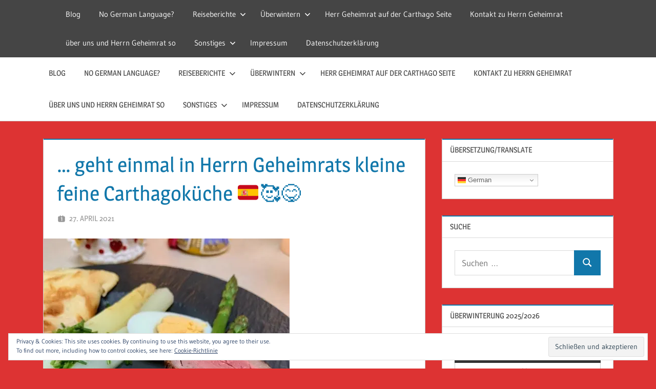

--- FILE ---
content_type: text/html; charset=UTF-8
request_url: https://reise-guckloch.de/2021/04/27/geht-einmal-in-herrn-geheimrats-kleine-feine-carthagokueche-%F0%9F%87%AA%F0%9F%87%B8%F0%9F%A5%B0%F0%9F%98%8B-16/
body_size: 20704
content:
<!DOCTYPE html>
<html lang="de">

<head>
<meta charset="UTF-8">
<meta name="viewport" content="width=device-width, initial-scale=1">
<link rel="profile" href="http://gmpg.org/xfn/11">
<link rel="pingback" href="https://reise-guckloch.de/xmlrpc.php">

<title>… geht einmal in Herrn Geheimrats kleine feine Carthagoküche 🇪🇸🥰😋 &#8211; Reise Guckloch &#8211; Herr Geheimrat auf Reisen</title>
<meta name='robots' content='max-image-preview:large' />
	<style>img:is([sizes="auto" i], [sizes^="auto," i]) { contain-intrinsic-size: 3000px 1500px }</style>
	<!-- Jetpack Site Verification Tags -->
<link rel='dns-prefetch' href='//stats.wp.com' />
<link rel='dns-prefetch' href='//v0.wordpress.com' />
<link rel='dns-prefetch' href='//widgets.wp.com' />
<link rel='dns-prefetch' href='//s0.wp.com' />
<link rel='dns-prefetch' href='//0.gravatar.com' />
<link rel='dns-prefetch' href='//1.gravatar.com' />
<link rel='dns-prefetch' href='//2.gravatar.com' />
<link rel='preconnect' href='//i0.wp.com' />
<link rel="alternate" type="application/rss+xml" title="Reise Guckloch - Herr Geheimrat auf Reisen &raquo; Feed" href="https://reise-guckloch.de/feed/" />
<link rel="alternate" type="application/rss+xml" title="Reise Guckloch - Herr Geheimrat auf Reisen &raquo; Kommentar-Feed" href="https://reise-guckloch.de/comments/feed/" />
<script type="text/javascript">
/* <![CDATA[ */
window._wpemojiSettings = {"baseUrl":"https:\/\/s.w.org\/images\/core\/emoji\/16.0.1\/72x72\/","ext":".png","svgUrl":"https:\/\/s.w.org\/images\/core\/emoji\/16.0.1\/svg\/","svgExt":".svg","source":{"concatemoji":"https:\/\/reise-guckloch.de\/wp-includes\/js\/wp-emoji-release.min.js?ver=6.8.3"}};
/*! This file is auto-generated */
!function(s,n){var o,i,e;function c(e){try{var t={supportTests:e,timestamp:(new Date).valueOf()};sessionStorage.setItem(o,JSON.stringify(t))}catch(e){}}function p(e,t,n){e.clearRect(0,0,e.canvas.width,e.canvas.height),e.fillText(t,0,0);var t=new Uint32Array(e.getImageData(0,0,e.canvas.width,e.canvas.height).data),a=(e.clearRect(0,0,e.canvas.width,e.canvas.height),e.fillText(n,0,0),new Uint32Array(e.getImageData(0,0,e.canvas.width,e.canvas.height).data));return t.every(function(e,t){return e===a[t]})}function u(e,t){e.clearRect(0,0,e.canvas.width,e.canvas.height),e.fillText(t,0,0);for(var n=e.getImageData(16,16,1,1),a=0;a<n.data.length;a++)if(0!==n.data[a])return!1;return!0}function f(e,t,n,a){switch(t){case"flag":return n(e,"\ud83c\udff3\ufe0f\u200d\u26a7\ufe0f","\ud83c\udff3\ufe0f\u200b\u26a7\ufe0f")?!1:!n(e,"\ud83c\udde8\ud83c\uddf6","\ud83c\udde8\u200b\ud83c\uddf6")&&!n(e,"\ud83c\udff4\udb40\udc67\udb40\udc62\udb40\udc65\udb40\udc6e\udb40\udc67\udb40\udc7f","\ud83c\udff4\u200b\udb40\udc67\u200b\udb40\udc62\u200b\udb40\udc65\u200b\udb40\udc6e\u200b\udb40\udc67\u200b\udb40\udc7f");case"emoji":return!a(e,"\ud83e\udedf")}return!1}function g(e,t,n,a){var r="undefined"!=typeof WorkerGlobalScope&&self instanceof WorkerGlobalScope?new OffscreenCanvas(300,150):s.createElement("canvas"),o=r.getContext("2d",{willReadFrequently:!0}),i=(o.textBaseline="top",o.font="600 32px Arial",{});return e.forEach(function(e){i[e]=t(o,e,n,a)}),i}function t(e){var t=s.createElement("script");t.src=e,t.defer=!0,s.head.appendChild(t)}"undefined"!=typeof Promise&&(o="wpEmojiSettingsSupports",i=["flag","emoji"],n.supports={everything:!0,everythingExceptFlag:!0},e=new Promise(function(e){s.addEventListener("DOMContentLoaded",e,{once:!0})}),new Promise(function(t){var n=function(){try{var e=JSON.parse(sessionStorage.getItem(o));if("object"==typeof e&&"number"==typeof e.timestamp&&(new Date).valueOf()<e.timestamp+604800&&"object"==typeof e.supportTests)return e.supportTests}catch(e){}return null}();if(!n){if("undefined"!=typeof Worker&&"undefined"!=typeof OffscreenCanvas&&"undefined"!=typeof URL&&URL.createObjectURL&&"undefined"!=typeof Blob)try{var e="postMessage("+g.toString()+"("+[JSON.stringify(i),f.toString(),p.toString(),u.toString()].join(",")+"));",a=new Blob([e],{type:"text/javascript"}),r=new Worker(URL.createObjectURL(a),{name:"wpTestEmojiSupports"});return void(r.onmessage=function(e){c(n=e.data),r.terminate(),t(n)})}catch(e){}c(n=g(i,f,p,u))}t(n)}).then(function(e){for(var t in e)n.supports[t]=e[t],n.supports.everything=n.supports.everything&&n.supports[t],"flag"!==t&&(n.supports.everythingExceptFlag=n.supports.everythingExceptFlag&&n.supports[t]);n.supports.everythingExceptFlag=n.supports.everythingExceptFlag&&!n.supports.flag,n.DOMReady=!1,n.readyCallback=function(){n.DOMReady=!0}}).then(function(){return e}).then(function(){var e;n.supports.everything||(n.readyCallback(),(e=n.source||{}).concatemoji?t(e.concatemoji):e.wpemoji&&e.twemoji&&(t(e.twemoji),t(e.wpemoji)))}))}((window,document),window._wpemojiSettings);
/* ]]> */
</script>
<link rel='stylesheet' id='treville-theme-fonts-css' href='https://reise-guckloch.de/wp-content/fonts/23f2bb95a3a5cb12ece878ea48b3f2ab.css?ver=20201110' type='text/css' media='all' />
<style id='wp-emoji-styles-inline-css' type='text/css'>

	img.wp-smiley, img.emoji {
		display: inline !important;
		border: none !important;
		box-shadow: none !important;
		height: 1em !important;
		width: 1em !important;
		margin: 0 0.07em !important;
		vertical-align: -0.1em !important;
		background: none !important;
		padding: 0 !important;
	}
</style>
<link rel='stylesheet' id='wp-block-library-css' href='https://reise-guckloch.de/wp-includes/css/dist/block-library/style.min.css?ver=6.8.3' type='text/css' media='all' />
<style id='classic-theme-styles-inline-css' type='text/css'>
/*! This file is auto-generated */
.wp-block-button__link{color:#fff;background-color:#32373c;border-radius:9999px;box-shadow:none;text-decoration:none;padding:calc(.667em + 2px) calc(1.333em + 2px);font-size:1.125em}.wp-block-file__button{background:#32373c;color:#fff;text-decoration:none}
</style>
<link rel='stylesheet' id='mediaelement-css' href='https://reise-guckloch.de/wp-includes/js/mediaelement/mediaelementplayer-legacy.min.css?ver=4.2.17' type='text/css' media='all' />
<link rel='stylesheet' id='wp-mediaelement-css' href='https://reise-guckloch.de/wp-includes/js/mediaelement/wp-mediaelement.min.css?ver=6.8.3' type='text/css' media='all' />
<style id='jetpack-sharing-buttons-style-inline-css' type='text/css'>
.jetpack-sharing-buttons__services-list{display:flex;flex-direction:row;flex-wrap:wrap;gap:0;list-style-type:none;margin:5px;padding:0}.jetpack-sharing-buttons__services-list.has-small-icon-size{font-size:12px}.jetpack-sharing-buttons__services-list.has-normal-icon-size{font-size:16px}.jetpack-sharing-buttons__services-list.has-large-icon-size{font-size:24px}.jetpack-sharing-buttons__services-list.has-huge-icon-size{font-size:36px}@media print{.jetpack-sharing-buttons__services-list{display:none!important}}.editor-styles-wrapper .wp-block-jetpack-sharing-buttons{gap:0;padding-inline-start:0}ul.jetpack-sharing-buttons__services-list.has-background{padding:1.25em 2.375em}
</style>
<style id='global-styles-inline-css' type='text/css'>
:root{--wp--preset--aspect-ratio--square: 1;--wp--preset--aspect-ratio--4-3: 4/3;--wp--preset--aspect-ratio--3-4: 3/4;--wp--preset--aspect-ratio--3-2: 3/2;--wp--preset--aspect-ratio--2-3: 2/3;--wp--preset--aspect-ratio--16-9: 16/9;--wp--preset--aspect-ratio--9-16: 9/16;--wp--preset--color--black: #000000;--wp--preset--color--cyan-bluish-gray: #abb8c3;--wp--preset--color--white: #ffffff;--wp--preset--color--pale-pink: #f78da7;--wp--preset--color--vivid-red: #cf2e2e;--wp--preset--color--luminous-vivid-orange: #ff6900;--wp--preset--color--luminous-vivid-amber: #fcb900;--wp--preset--color--light-green-cyan: #7bdcb5;--wp--preset--color--vivid-green-cyan: #00d084;--wp--preset--color--pale-cyan-blue: #8ed1fc;--wp--preset--color--vivid-cyan-blue: #0693e3;--wp--preset--color--vivid-purple: #9b51e0;--wp--preset--color--primary: #1177aa;--wp--preset--color--secondary: #005e91;--wp--preset--color--tertiary: #004477;--wp--preset--color--accent: #11aa44;--wp--preset--color--highlight: #aa1d11;--wp--preset--color--light-gray: #e5e5e5;--wp--preset--color--gray: #999999;--wp--preset--color--dark-gray: #454545;--wp--preset--gradient--vivid-cyan-blue-to-vivid-purple: linear-gradient(135deg,rgba(6,147,227,1) 0%,rgb(155,81,224) 100%);--wp--preset--gradient--light-green-cyan-to-vivid-green-cyan: linear-gradient(135deg,rgb(122,220,180) 0%,rgb(0,208,130) 100%);--wp--preset--gradient--luminous-vivid-amber-to-luminous-vivid-orange: linear-gradient(135deg,rgba(252,185,0,1) 0%,rgba(255,105,0,1) 100%);--wp--preset--gradient--luminous-vivid-orange-to-vivid-red: linear-gradient(135deg,rgba(255,105,0,1) 0%,rgb(207,46,46) 100%);--wp--preset--gradient--very-light-gray-to-cyan-bluish-gray: linear-gradient(135deg,rgb(238,238,238) 0%,rgb(169,184,195) 100%);--wp--preset--gradient--cool-to-warm-spectrum: linear-gradient(135deg,rgb(74,234,220) 0%,rgb(151,120,209) 20%,rgb(207,42,186) 40%,rgb(238,44,130) 60%,rgb(251,105,98) 80%,rgb(254,248,76) 100%);--wp--preset--gradient--blush-light-purple: linear-gradient(135deg,rgb(255,206,236) 0%,rgb(152,150,240) 100%);--wp--preset--gradient--blush-bordeaux: linear-gradient(135deg,rgb(254,205,165) 0%,rgb(254,45,45) 50%,rgb(107,0,62) 100%);--wp--preset--gradient--luminous-dusk: linear-gradient(135deg,rgb(255,203,112) 0%,rgb(199,81,192) 50%,rgb(65,88,208) 100%);--wp--preset--gradient--pale-ocean: linear-gradient(135deg,rgb(255,245,203) 0%,rgb(182,227,212) 50%,rgb(51,167,181) 100%);--wp--preset--gradient--electric-grass: linear-gradient(135deg,rgb(202,248,128) 0%,rgb(113,206,126) 100%);--wp--preset--gradient--midnight: linear-gradient(135deg,rgb(2,3,129) 0%,rgb(40,116,252) 100%);--wp--preset--font-size--small: 13px;--wp--preset--font-size--medium: 20px;--wp--preset--font-size--large: 36px;--wp--preset--font-size--x-large: 42px;--wp--preset--spacing--20: 0.44rem;--wp--preset--spacing--30: 0.67rem;--wp--preset--spacing--40: 1rem;--wp--preset--spacing--50: 1.5rem;--wp--preset--spacing--60: 2.25rem;--wp--preset--spacing--70: 3.38rem;--wp--preset--spacing--80: 5.06rem;--wp--preset--shadow--natural: 6px 6px 9px rgba(0, 0, 0, 0.2);--wp--preset--shadow--deep: 12px 12px 50px rgba(0, 0, 0, 0.4);--wp--preset--shadow--sharp: 6px 6px 0px rgba(0, 0, 0, 0.2);--wp--preset--shadow--outlined: 6px 6px 0px -3px rgba(255, 255, 255, 1), 6px 6px rgba(0, 0, 0, 1);--wp--preset--shadow--crisp: 6px 6px 0px rgba(0, 0, 0, 1);}:where(.is-layout-flex){gap: 0.5em;}:where(.is-layout-grid){gap: 0.5em;}body .is-layout-flex{display: flex;}.is-layout-flex{flex-wrap: wrap;align-items: center;}.is-layout-flex > :is(*, div){margin: 0;}body .is-layout-grid{display: grid;}.is-layout-grid > :is(*, div){margin: 0;}:where(.wp-block-columns.is-layout-flex){gap: 2em;}:where(.wp-block-columns.is-layout-grid){gap: 2em;}:where(.wp-block-post-template.is-layout-flex){gap: 1.25em;}:where(.wp-block-post-template.is-layout-grid){gap: 1.25em;}.has-black-color{color: var(--wp--preset--color--black) !important;}.has-cyan-bluish-gray-color{color: var(--wp--preset--color--cyan-bluish-gray) !important;}.has-white-color{color: var(--wp--preset--color--white) !important;}.has-pale-pink-color{color: var(--wp--preset--color--pale-pink) !important;}.has-vivid-red-color{color: var(--wp--preset--color--vivid-red) !important;}.has-luminous-vivid-orange-color{color: var(--wp--preset--color--luminous-vivid-orange) !important;}.has-luminous-vivid-amber-color{color: var(--wp--preset--color--luminous-vivid-amber) !important;}.has-light-green-cyan-color{color: var(--wp--preset--color--light-green-cyan) !important;}.has-vivid-green-cyan-color{color: var(--wp--preset--color--vivid-green-cyan) !important;}.has-pale-cyan-blue-color{color: var(--wp--preset--color--pale-cyan-blue) !important;}.has-vivid-cyan-blue-color{color: var(--wp--preset--color--vivid-cyan-blue) !important;}.has-vivid-purple-color{color: var(--wp--preset--color--vivid-purple) !important;}.has-black-background-color{background-color: var(--wp--preset--color--black) !important;}.has-cyan-bluish-gray-background-color{background-color: var(--wp--preset--color--cyan-bluish-gray) !important;}.has-white-background-color{background-color: var(--wp--preset--color--white) !important;}.has-pale-pink-background-color{background-color: var(--wp--preset--color--pale-pink) !important;}.has-vivid-red-background-color{background-color: var(--wp--preset--color--vivid-red) !important;}.has-luminous-vivid-orange-background-color{background-color: var(--wp--preset--color--luminous-vivid-orange) !important;}.has-luminous-vivid-amber-background-color{background-color: var(--wp--preset--color--luminous-vivid-amber) !important;}.has-light-green-cyan-background-color{background-color: var(--wp--preset--color--light-green-cyan) !important;}.has-vivid-green-cyan-background-color{background-color: var(--wp--preset--color--vivid-green-cyan) !important;}.has-pale-cyan-blue-background-color{background-color: var(--wp--preset--color--pale-cyan-blue) !important;}.has-vivid-cyan-blue-background-color{background-color: var(--wp--preset--color--vivid-cyan-blue) !important;}.has-vivid-purple-background-color{background-color: var(--wp--preset--color--vivid-purple) !important;}.has-black-border-color{border-color: var(--wp--preset--color--black) !important;}.has-cyan-bluish-gray-border-color{border-color: var(--wp--preset--color--cyan-bluish-gray) !important;}.has-white-border-color{border-color: var(--wp--preset--color--white) !important;}.has-pale-pink-border-color{border-color: var(--wp--preset--color--pale-pink) !important;}.has-vivid-red-border-color{border-color: var(--wp--preset--color--vivid-red) !important;}.has-luminous-vivid-orange-border-color{border-color: var(--wp--preset--color--luminous-vivid-orange) !important;}.has-luminous-vivid-amber-border-color{border-color: var(--wp--preset--color--luminous-vivid-amber) !important;}.has-light-green-cyan-border-color{border-color: var(--wp--preset--color--light-green-cyan) !important;}.has-vivid-green-cyan-border-color{border-color: var(--wp--preset--color--vivid-green-cyan) !important;}.has-pale-cyan-blue-border-color{border-color: var(--wp--preset--color--pale-cyan-blue) !important;}.has-vivid-cyan-blue-border-color{border-color: var(--wp--preset--color--vivid-cyan-blue) !important;}.has-vivid-purple-border-color{border-color: var(--wp--preset--color--vivid-purple) !important;}.has-vivid-cyan-blue-to-vivid-purple-gradient-background{background: var(--wp--preset--gradient--vivid-cyan-blue-to-vivid-purple) !important;}.has-light-green-cyan-to-vivid-green-cyan-gradient-background{background: var(--wp--preset--gradient--light-green-cyan-to-vivid-green-cyan) !important;}.has-luminous-vivid-amber-to-luminous-vivid-orange-gradient-background{background: var(--wp--preset--gradient--luminous-vivid-amber-to-luminous-vivid-orange) !important;}.has-luminous-vivid-orange-to-vivid-red-gradient-background{background: var(--wp--preset--gradient--luminous-vivid-orange-to-vivid-red) !important;}.has-very-light-gray-to-cyan-bluish-gray-gradient-background{background: var(--wp--preset--gradient--very-light-gray-to-cyan-bluish-gray) !important;}.has-cool-to-warm-spectrum-gradient-background{background: var(--wp--preset--gradient--cool-to-warm-spectrum) !important;}.has-blush-light-purple-gradient-background{background: var(--wp--preset--gradient--blush-light-purple) !important;}.has-blush-bordeaux-gradient-background{background: var(--wp--preset--gradient--blush-bordeaux) !important;}.has-luminous-dusk-gradient-background{background: var(--wp--preset--gradient--luminous-dusk) !important;}.has-pale-ocean-gradient-background{background: var(--wp--preset--gradient--pale-ocean) !important;}.has-electric-grass-gradient-background{background: var(--wp--preset--gradient--electric-grass) !important;}.has-midnight-gradient-background{background: var(--wp--preset--gradient--midnight) !important;}.has-small-font-size{font-size: var(--wp--preset--font-size--small) !important;}.has-medium-font-size{font-size: var(--wp--preset--font-size--medium) !important;}.has-large-font-size{font-size: var(--wp--preset--font-size--large) !important;}.has-x-large-font-size{font-size: var(--wp--preset--font-size--x-large) !important;}
:where(.wp-block-post-template.is-layout-flex){gap: 1.25em;}:where(.wp-block-post-template.is-layout-grid){gap: 1.25em;}
:where(.wp-block-columns.is-layout-flex){gap: 2em;}:where(.wp-block-columns.is-layout-grid){gap: 2em;}
:root :where(.wp-block-pullquote){font-size: 1.5em;line-height: 1.6;}
</style>
<link rel='stylesheet' id='treville-stylesheet-css' href='https://reise-guckloch.de/wp-content/themes/treville/style.css?ver=2.2.0' type='text/css' media='all' />
<style id='treville-stylesheet-inline-css' type='text/css'>
.site-title, .site-description { position: absolute; clip: rect(1px, 1px, 1px, 1px); width: 1px; height: 1px; overflow: hidden; }
</style>
<link rel='stylesheet' id='treville-safari-flexbox-fixes-css' href='https://reise-guckloch.de/wp-content/themes/treville/assets/css/safari-flexbox-fixes.css?ver=20200420' type='text/css' media='all' />
<link rel='stylesheet' id='jetpack_likes-css' href='https://reise-guckloch.de/wp-content/plugins/jetpack/modules/likes/style.css?ver=14.9.1' type='text/css' media='all' />
<link rel='stylesheet' id='wpgdprc-front-css-css' href='https://reise-guckloch.de/wp-content/plugins/wp-gdpr-compliance/Assets/css/front.css?ver=1706549858' type='text/css' media='all' />
<style id='wpgdprc-front-css-inline-css' type='text/css'>
:root{--wp-gdpr--bar--background-color: #000000;--wp-gdpr--bar--color: #ffffff;--wp-gdpr--button--background-color: #ffffff;--wp-gdpr--button--background-color--darken: #d8d8d8;--wp-gdpr--button--color: #ffffff;}
</style>
<link rel='stylesheet' id='sharedaddy-css' href='https://reise-guckloch.de/wp-content/plugins/jetpack/modules/sharedaddy/sharing.css?ver=14.9.1' type='text/css' media='all' />
<link rel='stylesheet' id='social-logos-css' href='https://reise-guckloch.de/wp-content/plugins/jetpack/_inc/social-logos/social-logos.min.css?ver=14.9.1' type='text/css' media='all' />
<!--[if lt IE 9]>
<script type="text/javascript" src="https://reise-guckloch.de/wp-content/themes/treville/assets/js/html5shiv.min.js?ver=3.7.3" id="html5shiv-js"></script>
<![endif]-->
<script type="text/javascript" src="https://reise-guckloch.de/wp-content/themes/treville/assets/js/svgxuse.min.js?ver=1.2.6" id="svgxuse-js"></script>
<script type="text/javascript" src="https://reise-guckloch.de/wp-includes/js/jquery/jquery.min.js?ver=3.7.1" id="jquery-core-js"></script>
<script type="text/javascript" src="https://reise-guckloch.de/wp-includes/js/jquery/jquery-migrate.min.js?ver=3.4.1" id="jquery-migrate-js"></script>
<script type="text/javascript" id="wpgdprc-front-js-js-extra">
/* <![CDATA[ */
var wpgdprcFront = {"ajaxUrl":"https:\/\/reise-guckloch.de\/wp-admin\/admin-ajax.php","ajaxNonce":"35f49330a8","ajaxArg":"security","pluginPrefix":"wpgdprc","blogId":"1","isMultiSite":"","locale":"de_DE","showSignUpModal":"","showFormModal":"","cookieName":"wpgdprc-consent","consentVersion":"","path":"\/","prefix":"wpgdprc"};
/* ]]> */
</script>
<script type="text/javascript" src="https://reise-guckloch.de/wp-content/plugins/wp-gdpr-compliance/Assets/js/front.min.js?ver=1706549858" id="wpgdprc-front-js-js"></script>
<link rel="https://api.w.org/" href="https://reise-guckloch.de/wp-json/" /><link rel="alternate" title="JSON" type="application/json" href="https://reise-guckloch.de/wp-json/wp/v2/posts/22954" /><link rel="EditURI" type="application/rsd+xml" title="RSD" href="https://reise-guckloch.de/xmlrpc.php?rsd" />
<meta name="generator" content="WordPress 6.8.3" />
<link rel="canonical" href="https://reise-guckloch.de/2021/04/27/geht-einmal-in-herrn-geheimrats-kleine-feine-carthagokueche-%f0%9f%87%aa%f0%9f%87%b8%f0%9f%a5%b0%f0%9f%98%8b-16/" />
<link rel='shortlink' href='https://wp.me/p90T2p-5Ye' />
<link rel="alternate" title="oEmbed (JSON)" type="application/json+oembed" href="https://reise-guckloch.de/wp-json/oembed/1.0/embed?url=https%3A%2F%2Freise-guckloch.de%2F2021%2F04%2F27%2Fgeht-einmal-in-herrn-geheimrats-kleine-feine-carthagokueche-%25f0%259f%2587%25aa%25f0%259f%2587%25b8%25f0%259f%25a5%25b0%25f0%259f%2598%258b-16%2F" />
<link rel="alternate" title="oEmbed (XML)" type="text/xml+oembed" href="https://reise-guckloch.de/wp-json/oembed/1.0/embed?url=https%3A%2F%2Freise-guckloch.de%2F2021%2F04%2F27%2Fgeht-einmal-in-herrn-geheimrats-kleine-feine-carthagokueche-%25f0%259f%2587%25aa%25f0%259f%2587%25b8%25f0%259f%25a5%25b0%25f0%259f%2598%258b-16%2F&#038;format=xml" />
	<style>img#wpstats{display:none}</style>
		<style>
.milestone-widget {
	--milestone-text-color: #333333;
	--milestone-bg-color: #ffffff;
	--milestone-border-color:#cccccc;
}
</style>
		<style type="text/css" id="custom-background-css">
body.custom-background { background-color: #dd3333; }
</style>
	
<!-- Jetpack Open Graph Tags -->
<meta property="og:type" content="article" />
<meta property="og:title" content="… geht einmal in Herrn Geheimrats kleine feine Carthagoküche 🇪🇸🥰😋" />
<meta property="og:url" content="https://reise-guckloch.de/2021/04/27/geht-einmal-in-herrn-geheimrats-kleine-feine-carthagokueche-%f0%9f%87%aa%f0%9f%87%b8%f0%9f%a5%b0%f0%9f%98%8b-16/" />
<meta property="og:description" content="Abschiedsessen von unserem geliebten Spanien 😪 ⚜️ Feldsalat mit Avocado 🥑 und Mandeln ⚜️ kleines Rinderfilet 🐂 an grünem Spargel und Schinkenpfannkuchen 🥞 an weißem Spargel ⚜️ Pfannkuchen 🥞 mit Eie…" />
<meta property="article:published_time" content="2021-04-27T19:02:27+00:00" />
<meta property="article:modified_time" content="2021-04-27T19:02:28+00:00" />
<meta property="og:site_name" content="Reise Guckloch - Herr Geheimrat auf Reisen" />
<meta property="og:image" content="https://i0.wp.com/reise-guckloch.de/wp-content/uploads/2021/04/img_0060.jpg?fit=480%2C640&#038;ssl=1" />
<meta property="og:image:width" content="480" />
<meta property="og:image:height" content="640" />
<meta property="og:image:alt" content="" />
<meta property="og:locale" content="de_DE" />
<meta name="twitter:text:title" content="… geht einmal in Herrn Geheimrats kleine feine Carthagoküche 🇪🇸🥰😋" />
<meta name="twitter:image" content="https://i0.wp.com/reise-guckloch.de/wp-content/uploads/2021/04/img_0060.jpg?fit=480%2C640&#038;ssl=1&#038;w=640" />
<meta name="twitter:card" content="summary_large_image" />

<!-- End Jetpack Open Graph Tags -->
<link rel="icon" href="https://i0.wp.com/reise-guckloch.de/wp-content/uploads/2023/08/image-2.jpg?fit=32%2C32&#038;ssl=1" sizes="32x32" />
<link rel="icon" href="https://i0.wp.com/reise-guckloch.de/wp-content/uploads/2023/08/image-2.jpg?fit=192%2C192&#038;ssl=1" sizes="192x192" />
<link rel="apple-touch-icon" href="https://i0.wp.com/reise-guckloch.de/wp-content/uploads/2023/08/image-2.jpg?fit=180%2C180&#038;ssl=1" />
<meta name="msapplication-TileImage" content="https://i0.wp.com/reise-guckloch.de/wp-content/uploads/2023/08/image-2.jpg?fit=270%2C270&#038;ssl=1" />
</head>

<body class="wp-singular post-template-default single single-post postid-22954 single-format-standard custom-background wp-embed-responsive wp-theme-treville author-hidden">

	
	<div id="page" class="hfeed site">

		<a class="skip-link screen-reader-text" href="#content">Zum Inhalt springen</a>

		
		<header id="masthead" class="site-header clearfix" role="banner">

			<div class="header-main container clearfix">

				<div id="logo" class="site-branding clearfix">

										
			<p class="site-title"><a href="https://reise-guckloch.de/" rel="home">Reise Guckloch &#8211; Herr Geheimrat auf Reisen</a></p>

								
			<p class="site-description">Herr Geheimrat auf Reisen</p>

			
				</div><!-- .site-branding -->

				

	<button class="mobile-menu-toggle menu-toggle" aria-controls="primary-menu secondary-menu" aria-expanded="false" >
		<svg class="icon icon-menu" aria-hidden="true" role="img"> <use xlink:href="https://reise-guckloch.de/wp-content/themes/treville/assets/icons/genericons-neue.svg#menu"></use> </svg><svg class="icon icon-close" aria-hidden="true" role="img"> <use xlink:href="https://reise-guckloch.de/wp-content/themes/treville/assets/icons/genericons-neue.svg#close"></use> </svg>		<span class="menu-toggle-text screen-reader-text">Menü</span>
	</button>



	<div class="secondary-navigation" >

		
			<nav id="header-navigation" class="top-navigation" role="navigation" aria-label="Sekundäres Menü">

				<ul id="secondary-menu" class="menu"><li id="menu-item-39978" class="menu-item menu-item-type-custom menu-item-object-custom menu-item-39978"><a href="http://www.herr-geheimrat.de">Blog</a></li>
<li id="menu-item-39979" class="menu-item menu-item-type-post_type menu-item-object-page menu-item-39979"><a href="https://reise-guckloch.de/no-german-language/">No German Language?</a></li>
<li id="menu-item-39998" class="menu-item menu-item-type-post_type menu-item-object-page menu-item-has-children menu-item-39998"><a href="https://reise-guckloch.de/reiseberichte/">Reiseberichte<svg class="icon icon-expand" aria-hidden="true" role="img"> <use xlink:href="https://reise-guckloch.de/wp-content/themes/treville/assets/icons/genericons-neue.svg#expand"></use> </svg></a>
<ul class="sub-menu">
	<li id="menu-item-42486" class="menu-item menu-item-type-post_type menu-item-object-page menu-item-home menu-item-42486"><a href="https://reise-guckloch.de/2021/04/27/geht-einmal-in-herrn-geheimrats-kleine-feine-carthagokueche-%f0%9f%87%aa%f0%9f%87%b8%f0%9f%a5%b0%f0%9f%98%8b-16/">Sommertour 24 Osteuropa</a></li>
	<li id="menu-item-50121" class="menu-item menu-item-type-post_type menu-item-object-page menu-item-50121"><a href="https://reise-guckloch.de/fruehjahrstour-2025-sizilien-%f0%9f%87%ae%f0%9f%87%b9/">Frühjahrstour 2025 Sizilien</a></li>
	<li id="menu-item-42488" class="menu-item menu-item-type-post_type menu-item-object-page menu-item-42488"><a href="https://reise-guckloch.de/sommertour-2024-osteuropa/">Sommertour 2024 Osteuropa</a></li>
	<li id="menu-item-39987" class="menu-item menu-item-type-post_type menu-item-object-page menu-item-has-children menu-item-39987"><a href="https://reise-guckloch.de/ein-jahr-im-carthago-reisemobil-durch-usa-kanada-und-mexiko/">Ein Jahr im Carthago Reisemobil durch Nordamerika 🇨🇦 🇺🇸 🇲🇽<svg class="icon icon-expand" aria-hidden="true" role="img"> <use xlink:href="https://reise-guckloch.de/wp-content/themes/treville/assets/icons/genericons-neue.svg#expand"></use> </svg></a>
	<ul class="sub-menu">
		<li id="menu-item-39984" class="menu-item menu-item-type-post_type menu-item-object-page menu-item-39984"><a href="https://reise-guckloch.de/ueber-diese-reise-22-23/">Über diese Reise 22/23</a></li>
		<li id="menu-item-42683" class="menu-item menu-item-type-post_type menu-item-object-page menu-item-42683"><a href="https://reise-guckloch.de/die-reiseroute/">Die Reiseroute 22/23</a></li>
		<li id="menu-item-39985" class="menu-item menu-item-type-post_type menu-item-object-page menu-item-39985"><a href="https://reise-guckloch.de/reisebericht-chronologisch-22-23/">Reisebericht 22/23</a></li>
		<li id="menu-item-39986" class="menu-item menu-item-type-post_type menu-item-object-page menu-item-39986"><a href="https://reise-guckloch.de/newsletter-nordamerika-22-23/">Newsletter Nordamerika 22-23</a></li>
	</ul>
</li>
	<li id="menu-item-40005" class="menu-item menu-item-type-post_type menu-item-object-page menu-item-40005"><a href="https://reise-guckloch.de/reiseberichte/reisebericht-marokko-2020-2-3/">Reisebericht Lettland 2019</a></li>
	<li id="menu-item-40042" class="menu-item menu-item-type-post_type menu-item-object-page menu-item-home menu-item-40042"><a href="https://reise-guckloch.de/2021/04/27/geht-einmal-in-herrn-geheimrats-kleine-feine-carthagokueche-%f0%9f%87%aa%f0%9f%87%b8%f0%9f%a5%b0%f0%9f%98%8b-16/">2022/2023</a></li>
	<li id="menu-item-40009" class="menu-item menu-item-type-post_type menu-item-object-page menu-item-40009"><a href="https://reise-guckloch.de/reiseberichte/reisebericht-marokko-2020-2-4/">Reisebericht Finnland 2019</a></li>
	<li id="menu-item-40012" class="menu-item menu-item-type-post_type menu-item-object-page menu-item-40012"><a href="https://reise-guckloch.de/reiseberichte/reisebericht-marokko-2020-2-4-2-2-2/">Reisebericht Dänemark 2019</a></li>
	<li id="menu-item-40011" class="menu-item menu-item-type-post_type menu-item-object-page menu-item-40011"><a href="https://reise-guckloch.de/reiseberichte/reisebericht-marokko-2020-2-4-2-2/">Reisebericht Schweden 2019</a></li>
	<li id="menu-item-40010" class="menu-item menu-item-type-post_type menu-item-object-page menu-item-40010"><a href="https://reise-guckloch.de/reiseberichte/reisebericht-marokko-2020-2-4-2/">Reisebericht Norwegen 2019</a></li>
	<li id="menu-item-40008" class="menu-item menu-item-type-post_type menu-item-object-page menu-item-40008"><a href="https://reise-guckloch.de/reiseberichte/reisebericht-marokko-2020-2-2/">Reisebericht Russland (Sankt Peterburg) 2019</a></li>
	<li id="menu-item-40043" class="menu-item menu-item-type-post_type menu-item-object-page menu-item-home menu-item-40043"><a href="https://reise-guckloch.de/2021/04/27/geht-einmal-in-herrn-geheimrats-kleine-feine-carthagokueche-%f0%9f%87%aa%f0%9f%87%b8%f0%9f%a5%b0%f0%9f%98%8b-16/">2019</a></li>
	<li id="menu-item-40007" class="menu-item menu-item-type-post_type menu-item-object-page menu-item-40007"><a href="https://reise-guckloch.de/reiseberichte/reisebericht-marokko-2020-2/">Reisebericht Estland 2019</a></li>
	<li id="menu-item-40006" class="menu-item menu-item-type-post_type menu-item-object-page menu-item-40006"><a href="https://reise-guckloch.de/reiseberichte/reisebericht-marokko-2020-2-3-2/">Reisebericht Litauen 2019</a></li>
	<li id="menu-item-40013" class="menu-item menu-item-type-post_type menu-item-object-page menu-item-40013"><a href="https://reise-guckloch.de/reiseberichte/reisebericht-marokko-2020-2-4-2-2-2-2/">Reisebericht Sylt 2019</a></li>
</ul>
</li>
<li id="menu-item-40004" class="menu-item menu-item-type-post_type menu-item-object-page menu-item-has-children menu-item-40004"><a href="https://reise-guckloch.de/ueberwintern/">Überwintern<svg class="icon icon-expand" aria-hidden="true" role="img"> <use xlink:href="https://reise-guckloch.de/wp-content/themes/treville/assets/icons/genericons-neue.svg#expand"></use> </svg></a>
<ul class="sub-menu">
	<li id="menu-item-40002" class="menu-item menu-item-type-post_type menu-item-object-page menu-item-40002"><a href="https://reise-guckloch.de/reiseberichte/ueberwintern20-21/">Überwintern  20/21</a></li>
	<li id="menu-item-40003" class="menu-item menu-item-type-post_type menu-item-object-page menu-item-40003"><a href="https://reise-guckloch.de/ueberwintern-21-22/">Überwintern 21/22</a></li>
	<li id="menu-item-40037" class="menu-item menu-item-type-post_type menu-item-object-page menu-item-40037"><a href="https://reise-guckloch.de/ueberwintern-23-24/">Überwintern 23/24</a></li>
</ul>
</li>
<li id="menu-item-42677" class="menu-item menu-item-type-post_type menu-item-object-page menu-item-42677"><a href="https://reise-guckloch.de/herr-geheimrat-auf-der-carthago-seite/">Herr Geheimrat auf der Carthago Seite</a></li>
<li id="menu-item-39999" class="menu-item menu-item-type-post_type menu-item-object-page menu-item-39999"><a href="https://reise-guckloch.de/kontakt-zu-herrn-geheimrat/">Kontakt zu Herrn Geheimrat</a></li>
<li id="menu-item-39980" class="menu-item menu-item-type-post_type menu-item-object-page menu-item-39980"><a href="https://reise-guckloch.de/ueber-herrn-geheimrat/">über uns und Herrn Geheimrat so</a></li>
<li id="menu-item-40040" class="menu-item menu-item-type-post_type menu-item-object-page menu-item-has-children menu-item-40040"><a href="https://reise-guckloch.de/sonstiges/">Sonstiges<svg class="icon icon-expand" aria-hidden="true" role="img"> <use xlink:href="https://reise-guckloch.de/wp-content/themes/treville/assets/icons/genericons-neue.svg#expand"></use> </svg></a>
<ul class="sub-menu">
	<li id="menu-item-40039" class="menu-item menu-item-type-post_type menu-item-object-page menu-item-40039"><a href="https://reise-guckloch.de/reiseerinnerungen-ohne-herrn-geheimrat/">Reiseerinnerungen (ohne Herrn Geheimrat)</a></li>
	<li id="menu-item-43046" class="menu-item menu-item-type-taxonomy menu-item-object-post_tag menu-item-43046"><a href="https://reise-guckloch.de/tag/newsletter/">Newsletter</a></li>
	<li id="menu-item-40041" class="menu-item menu-item-type-post_type menu-item-object-page menu-item-40041"><a href="https://reise-guckloch.de/die-enten/">Enten und Co.</a></li>
	<li id="menu-item-51124" class="menu-item menu-item-type-post_type menu-item-object-page menu-item-51124"><a href="https://reise-guckloch.de/unsere-bucketlist/">Unsere Bucketlist</a></li>
</ul>
</li>
<li id="menu-item-39981" class="menu-item menu-item-type-post_type menu-item-object-page menu-item-39981"><a href="https://reise-guckloch.de/impressum/">Impressum</a></li>
<li id="menu-item-40000" class="menu-item menu-item-type-post_type menu-item-object-page menu-item-privacy-policy menu-item-40000"><a rel="privacy-policy" href="https://reise-guckloch.de/impressum/datenschutzerklaerung/">Datenschutzerklärung</a></li>
</ul>			</nav><!-- #site-navigation -->

		
		
	</div><!-- .secondary-navigation -->


			</div><!-- .header-main -->

			

	<div class="primary-navigation-wrap" >

		<div class="primary-navigation container">

			<nav id="site-navigation" class="main-navigation" role="navigation" aria-label="Primäres Menü">

				<ul id="primary-menu" class="menu"><li class="menu-item menu-item-type-custom menu-item-object-custom menu-item-39978"><a href="http://www.herr-geheimrat.de">Blog</a></li>
<li class="menu-item menu-item-type-post_type menu-item-object-page menu-item-39979"><a href="https://reise-guckloch.de/no-german-language/">No German Language?</a></li>
<li class="menu-item menu-item-type-post_type menu-item-object-page menu-item-has-children menu-item-39998"><a href="https://reise-guckloch.de/reiseberichte/">Reiseberichte<svg class="icon icon-expand" aria-hidden="true" role="img"> <use xlink:href="https://reise-guckloch.de/wp-content/themes/treville/assets/icons/genericons-neue.svg#expand"></use> </svg></a>
<ul class="sub-menu">
	<li class="menu-item menu-item-type-post_type menu-item-object-page menu-item-home menu-item-42486"><a href="https://reise-guckloch.de/2021/04/27/geht-einmal-in-herrn-geheimrats-kleine-feine-carthagokueche-%f0%9f%87%aa%f0%9f%87%b8%f0%9f%a5%b0%f0%9f%98%8b-16/">Sommertour 24 Osteuropa</a></li>
	<li class="menu-item menu-item-type-post_type menu-item-object-page menu-item-50121"><a href="https://reise-guckloch.de/fruehjahrstour-2025-sizilien-%f0%9f%87%ae%f0%9f%87%b9/">Frühjahrstour 2025 Sizilien</a></li>
	<li class="menu-item menu-item-type-post_type menu-item-object-page menu-item-42488"><a href="https://reise-guckloch.de/sommertour-2024-osteuropa/">Sommertour 2024 Osteuropa</a></li>
	<li class="menu-item menu-item-type-post_type menu-item-object-page menu-item-has-children menu-item-39987"><a href="https://reise-guckloch.de/ein-jahr-im-carthago-reisemobil-durch-usa-kanada-und-mexiko/">Ein Jahr im Carthago Reisemobil durch Nordamerika 🇨🇦 🇺🇸 🇲🇽<svg class="icon icon-expand" aria-hidden="true" role="img"> <use xlink:href="https://reise-guckloch.de/wp-content/themes/treville/assets/icons/genericons-neue.svg#expand"></use> </svg></a>
	<ul class="sub-menu">
		<li class="menu-item menu-item-type-post_type menu-item-object-page menu-item-39984"><a href="https://reise-guckloch.de/ueber-diese-reise-22-23/">Über diese Reise 22/23</a></li>
		<li class="menu-item menu-item-type-post_type menu-item-object-page menu-item-42683"><a href="https://reise-guckloch.de/die-reiseroute/">Die Reiseroute 22/23</a></li>
		<li class="menu-item menu-item-type-post_type menu-item-object-page menu-item-39985"><a href="https://reise-guckloch.de/reisebericht-chronologisch-22-23/">Reisebericht 22/23</a></li>
		<li class="menu-item menu-item-type-post_type menu-item-object-page menu-item-39986"><a href="https://reise-guckloch.de/newsletter-nordamerika-22-23/">Newsletter Nordamerika 22-23</a></li>
	</ul>
</li>
	<li class="menu-item menu-item-type-post_type menu-item-object-page menu-item-40005"><a href="https://reise-guckloch.de/reiseberichte/reisebericht-marokko-2020-2-3/">Reisebericht Lettland 2019</a></li>
	<li class="menu-item menu-item-type-post_type menu-item-object-page menu-item-home menu-item-40042"><a href="https://reise-guckloch.de/2021/04/27/geht-einmal-in-herrn-geheimrats-kleine-feine-carthagokueche-%f0%9f%87%aa%f0%9f%87%b8%f0%9f%a5%b0%f0%9f%98%8b-16/">2022/2023</a></li>
	<li class="menu-item menu-item-type-post_type menu-item-object-page menu-item-40009"><a href="https://reise-guckloch.de/reiseberichte/reisebericht-marokko-2020-2-4/">Reisebericht Finnland 2019</a></li>
	<li class="menu-item menu-item-type-post_type menu-item-object-page menu-item-40012"><a href="https://reise-guckloch.de/reiseberichte/reisebericht-marokko-2020-2-4-2-2-2/">Reisebericht Dänemark 2019</a></li>
	<li class="menu-item menu-item-type-post_type menu-item-object-page menu-item-40011"><a href="https://reise-guckloch.de/reiseberichte/reisebericht-marokko-2020-2-4-2-2/">Reisebericht Schweden 2019</a></li>
	<li class="menu-item menu-item-type-post_type menu-item-object-page menu-item-40010"><a href="https://reise-guckloch.de/reiseberichte/reisebericht-marokko-2020-2-4-2/">Reisebericht Norwegen 2019</a></li>
	<li class="menu-item menu-item-type-post_type menu-item-object-page menu-item-40008"><a href="https://reise-guckloch.de/reiseberichte/reisebericht-marokko-2020-2-2/">Reisebericht Russland (Sankt Peterburg) 2019</a></li>
	<li class="menu-item menu-item-type-post_type menu-item-object-page menu-item-home menu-item-40043"><a href="https://reise-guckloch.de/2021/04/27/geht-einmal-in-herrn-geheimrats-kleine-feine-carthagokueche-%f0%9f%87%aa%f0%9f%87%b8%f0%9f%a5%b0%f0%9f%98%8b-16/">2019</a></li>
	<li class="menu-item menu-item-type-post_type menu-item-object-page menu-item-40007"><a href="https://reise-guckloch.de/reiseberichte/reisebericht-marokko-2020-2/">Reisebericht Estland 2019</a></li>
	<li class="menu-item menu-item-type-post_type menu-item-object-page menu-item-40006"><a href="https://reise-guckloch.de/reiseberichte/reisebericht-marokko-2020-2-3-2/">Reisebericht Litauen 2019</a></li>
	<li class="menu-item menu-item-type-post_type menu-item-object-page menu-item-40013"><a href="https://reise-guckloch.de/reiseberichte/reisebericht-marokko-2020-2-4-2-2-2-2/">Reisebericht Sylt 2019</a></li>
</ul>
</li>
<li class="menu-item menu-item-type-post_type menu-item-object-page menu-item-has-children menu-item-40004"><a href="https://reise-guckloch.de/ueberwintern/">Überwintern<svg class="icon icon-expand" aria-hidden="true" role="img"> <use xlink:href="https://reise-guckloch.de/wp-content/themes/treville/assets/icons/genericons-neue.svg#expand"></use> </svg></a>
<ul class="sub-menu">
	<li class="menu-item menu-item-type-post_type menu-item-object-page menu-item-40002"><a href="https://reise-guckloch.de/reiseberichte/ueberwintern20-21/">Überwintern  20/21</a></li>
	<li class="menu-item menu-item-type-post_type menu-item-object-page menu-item-40003"><a href="https://reise-guckloch.de/ueberwintern-21-22/">Überwintern 21/22</a></li>
	<li class="menu-item menu-item-type-post_type menu-item-object-page menu-item-40037"><a href="https://reise-guckloch.de/ueberwintern-23-24/">Überwintern 23/24</a></li>
</ul>
</li>
<li class="menu-item menu-item-type-post_type menu-item-object-page menu-item-42677"><a href="https://reise-guckloch.de/herr-geheimrat-auf-der-carthago-seite/">Herr Geheimrat auf der Carthago Seite</a></li>
<li class="menu-item menu-item-type-post_type menu-item-object-page menu-item-39999"><a href="https://reise-guckloch.de/kontakt-zu-herrn-geheimrat/">Kontakt zu Herrn Geheimrat</a></li>
<li class="menu-item menu-item-type-post_type menu-item-object-page menu-item-39980"><a href="https://reise-guckloch.de/ueber-herrn-geheimrat/">über uns und Herrn Geheimrat so</a></li>
<li class="menu-item menu-item-type-post_type menu-item-object-page menu-item-has-children menu-item-40040"><a href="https://reise-guckloch.de/sonstiges/">Sonstiges<svg class="icon icon-expand" aria-hidden="true" role="img"> <use xlink:href="https://reise-guckloch.de/wp-content/themes/treville/assets/icons/genericons-neue.svg#expand"></use> </svg></a>
<ul class="sub-menu">
	<li class="menu-item menu-item-type-post_type menu-item-object-page menu-item-40039"><a href="https://reise-guckloch.de/reiseerinnerungen-ohne-herrn-geheimrat/">Reiseerinnerungen (ohne Herrn Geheimrat)</a></li>
	<li class="menu-item menu-item-type-taxonomy menu-item-object-post_tag menu-item-43046"><a href="https://reise-guckloch.de/tag/newsletter/">Newsletter</a></li>
	<li class="menu-item menu-item-type-post_type menu-item-object-page menu-item-40041"><a href="https://reise-guckloch.de/die-enten/">Enten und Co.</a></li>
	<li class="menu-item menu-item-type-post_type menu-item-object-page menu-item-51124"><a href="https://reise-guckloch.de/unsere-bucketlist/">Unsere Bucketlist</a></li>
</ul>
</li>
<li class="menu-item menu-item-type-post_type menu-item-object-page menu-item-39981"><a href="https://reise-guckloch.de/impressum/">Impressum</a></li>
<li class="menu-item menu-item-type-post_type menu-item-object-page menu-item-privacy-policy menu-item-40000"><a rel="privacy-policy" href="https://reise-guckloch.de/impressum/datenschutzerklaerung/">Datenschutzerklärung</a></li>
</ul>			</nav><!-- #site-navigation -->

			
		</div><!-- .primary-navigation -->

	</div>



		</header><!-- #masthead -->

		
		
		
		
		<div id="content" class="site-content container clearfix">

	<section id="primary" class="content-single content-area">
		<main id="main" class="site-main" role="main">

		
<article id="post-22954" class="post-22954 post type-post status-publish format-standard has-post-thumbnail hentry category-95 category-blogeintrag category-carthagaurant category-koch-guckloch category-post-nach-facebook category-spanien category-twittern">

	<header class="entry-header">

		<h1 class="entry-title">… geht einmal in Herrn Geheimrats kleine feine Carthagoküche 🇪🇸🥰😋</h1>
		<div class="entry-meta"><span class="meta-date"><svg class="icon icon-day" aria-hidden="true" role="img"> <use xlink:href="https://reise-guckloch.de/wp-content/themes/treville/assets/icons/genericons-neue.svg#day"></use> </svg><a href="https://reise-guckloch.de/2021/04/27/geht-einmal-in-herrn-geheimrats-kleine-feine-carthagokueche-%f0%9f%87%aa%f0%9f%87%b8%f0%9f%a5%b0%f0%9f%98%8b-16/" title="19:02" rel="bookmark"><time class="entry-date published updated" datetime="2021-04-27T19:02:27+02:00">27. April 2021</time></a></span><span class="meta-author"> <svg class="icon icon-edit" aria-hidden="true" role="img"> <use xlink:href="https://reise-guckloch.de/wp-content/themes/treville/assets/icons/genericons-neue.svg#edit"></use> </svg><span class="author vcard"><a class="url fn n" href="https://reise-guckloch.de/author/harmend/" title="Alle Beiträge von Herr Geheimrat anzeigen" rel="author">Herr Geheimrat</a></span></span></div>
	</header><!-- .entry-header -->

	<img width="480" height="480" src="https://i0.wp.com/reise-guckloch.de/wp-content/uploads/2021/04/img_0060.jpg?resize=480%2C480&amp;ssl=1" class="attachment-post-thumbnail size-post-thumbnail wp-post-image" alt="" decoding="async" fetchpriority="high" srcset="https://i0.wp.com/reise-guckloch.de/wp-content/uploads/2021/04/img_0060.jpg?resize=150%2C150&amp;ssl=1 150w, https://i0.wp.com/reise-guckloch.de/wp-content/uploads/2021/04/img_0060.jpg?resize=480%2C480&amp;ssl=1 480w" sizes="(max-width: 480px) 100vw, 480px" data-attachment-id="22952" data-permalink="https://reise-guckloch.de/2021/04/27/geht-einmal-in-herrn-geheimrats-kleine-feine-carthagokueche-%f0%9f%87%aa%f0%9f%87%b8%f0%9f%a5%b0%f0%9f%98%8b-16/img_0060-jpg/" data-orig-file="https://i0.wp.com/reise-guckloch.de/wp-content/uploads/2021/04/img_0060.jpg?fit=480%2C640&amp;ssl=1" data-orig-size="480,640" data-comments-opened="1" data-image-meta="{&quot;aperture&quot;:&quot;1.8&quot;,&quot;credit&quot;:&quot;&quot;,&quot;camera&quot;:&quot;iPhone XR&quot;,&quot;caption&quot;:&quot;&quot;,&quot;created_timestamp&quot;:&quot;1619550537&quot;,&quot;copyright&quot;:&quot;&quot;,&quot;focal_length&quot;:&quot;4.25&quot;,&quot;iso&quot;:&quot;200&quot;,&quot;shutter_speed&quot;:&quot;0.016666666666667&quot;,&quot;title&quot;:&quot;&quot;,&quot;orientation&quot;:&quot;1&quot;}" data-image-title="img_0060.jpg" data-image-description="" data-image-caption="" data-medium-file="https://i0.wp.com/reise-guckloch.de/wp-content/uploads/2021/04/img_0060.jpg?fit=225%2C300&amp;ssl=1" data-large-file="https://i0.wp.com/reise-guckloch.de/wp-content/uploads/2021/04/img_0060.jpg?fit=480%2C640&amp;ssl=1" />
	<div class="post-content">

		<div class="entry-content clearfix">

			
<p>Abschiedsessen von unserem geliebten Spanien 😪</p>



<p>⚜️ Feldsalat mit Avocado 🥑 und Mandeln</p>



<p>⚜️ kleines Rinderfilet 🐂 an grünem Spargel und Schinkenpfannkuchen 🥞 an weißem Spargel</p>



<p>⚜️ Pfannkuchen 🥞 mit Eierlikör-Füllung 🤤</p>



<figure class="wp-block-image size-large"><img data-recalc-dims="1" decoding="async" width="480" height="640" data-attachment-id="22950" data-permalink="https://reise-guckloch.de/2021/04/27/geht-einmal-in-herrn-geheimrats-kleine-feine-carthagokueche-%f0%9f%87%aa%f0%9f%87%b8%f0%9f%a5%b0%f0%9f%98%8b-16/img_0038-jpg-2/" data-orig-file="https://i0.wp.com/reise-guckloch.de/wp-content/uploads/2021/04/img_0038.jpg?fit=480%2C640&amp;ssl=1" data-orig-size="480,640" data-comments-opened="1" data-image-meta="{&quot;aperture&quot;:&quot;1.8&quot;,&quot;credit&quot;:&quot;&quot;,&quot;camera&quot;:&quot;iPhone XR&quot;,&quot;caption&quot;:&quot;&quot;,&quot;created_timestamp&quot;:&quot;1619549664&quot;,&quot;copyright&quot;:&quot;&quot;,&quot;focal_length&quot;:&quot;4.25&quot;,&quot;iso&quot;:&quot;100&quot;,&quot;shutter_speed&quot;:&quot;0.015625&quot;,&quot;title&quot;:&quot;&quot;,&quot;orientation&quot;:&quot;1&quot;}" data-image-title="img_0038.jpg" data-image-description="" data-image-caption="" data-medium-file="https://i0.wp.com/reise-guckloch.de/wp-content/uploads/2021/04/img_0038.jpg?fit=225%2C300&amp;ssl=1" data-large-file="https://i0.wp.com/reise-guckloch.de/wp-content/uploads/2021/04/img_0038.jpg?fit=480%2C640&amp;ssl=1" src="https://i0.wp.com/reise-guckloch.de/wp-content/uploads/2021/04/img_0038.jpg?resize=480%2C640&#038;ssl=1" alt="" class="wp-image-22950" srcset="https://i0.wp.com/reise-guckloch.de/wp-content/uploads/2021/04/img_0038.jpg?w=480&amp;ssl=1 480w, https://i0.wp.com/reise-guckloch.de/wp-content/uploads/2021/04/img_0038.jpg?resize=225%2C300&amp;ssl=1 225w" sizes="(max-width: 480px) 100vw, 480px" /></figure>



<figure class="wp-block-image size-large"><img data-recalc-dims="1" decoding="async" width="480" height="640" data-attachment-id="22951" data-permalink="https://reise-guckloch.de/2021/04/27/geht-einmal-in-herrn-geheimrats-kleine-feine-carthagokueche-%f0%9f%87%aa%f0%9f%87%b8%f0%9f%a5%b0%f0%9f%98%8b-16/img_0047-jpg/" data-orig-file="https://i0.wp.com/reise-guckloch.de/wp-content/uploads/2021/04/img_0047.jpg?fit=480%2C640&amp;ssl=1" data-orig-size="480,640" data-comments-opened="1" data-image-meta="{&quot;aperture&quot;:&quot;1.8&quot;,&quot;credit&quot;:&quot;&quot;,&quot;camera&quot;:&quot;iPhone XR&quot;,&quot;caption&quot;:&quot;&quot;,&quot;created_timestamp&quot;:&quot;1619550488&quot;,&quot;copyright&quot;:&quot;&quot;,&quot;focal_length&quot;:&quot;4.25&quot;,&quot;iso&quot;:&quot;160&quot;,&quot;shutter_speed&quot;:&quot;0.02&quot;,&quot;title&quot;:&quot;&quot;,&quot;orientation&quot;:&quot;1&quot;}" data-image-title="img_0047.jpg" data-image-description="" data-image-caption="" data-medium-file="https://i0.wp.com/reise-guckloch.de/wp-content/uploads/2021/04/img_0047.jpg?fit=225%2C300&amp;ssl=1" data-large-file="https://i0.wp.com/reise-guckloch.de/wp-content/uploads/2021/04/img_0047.jpg?fit=480%2C640&amp;ssl=1" src="https://i0.wp.com/reise-guckloch.de/wp-content/uploads/2021/04/img_0047.jpg?resize=480%2C640&#038;ssl=1" alt="" class="wp-image-22951" srcset="https://i0.wp.com/reise-guckloch.de/wp-content/uploads/2021/04/img_0047.jpg?w=480&amp;ssl=1 480w, https://i0.wp.com/reise-guckloch.de/wp-content/uploads/2021/04/img_0047.jpg?resize=225%2C300&amp;ssl=1 225w" sizes="(max-width: 480px) 100vw, 480px" /></figure>



<figure class="wp-block-image size-large"><img data-recalc-dims="1" loading="lazy" decoding="async" width="480" height="640" data-attachment-id="22952" data-permalink="https://reise-guckloch.de/2021/04/27/geht-einmal-in-herrn-geheimrats-kleine-feine-carthagokueche-%f0%9f%87%aa%f0%9f%87%b8%f0%9f%a5%b0%f0%9f%98%8b-16/img_0060-jpg/" data-orig-file="https://i0.wp.com/reise-guckloch.de/wp-content/uploads/2021/04/img_0060.jpg?fit=480%2C640&amp;ssl=1" data-orig-size="480,640" data-comments-opened="1" data-image-meta="{&quot;aperture&quot;:&quot;1.8&quot;,&quot;credit&quot;:&quot;&quot;,&quot;camera&quot;:&quot;iPhone XR&quot;,&quot;caption&quot;:&quot;&quot;,&quot;created_timestamp&quot;:&quot;1619550537&quot;,&quot;copyright&quot;:&quot;&quot;,&quot;focal_length&quot;:&quot;4.25&quot;,&quot;iso&quot;:&quot;200&quot;,&quot;shutter_speed&quot;:&quot;0.016666666666667&quot;,&quot;title&quot;:&quot;&quot;,&quot;orientation&quot;:&quot;1&quot;}" data-image-title="img_0060.jpg" data-image-description="" data-image-caption="" data-medium-file="https://i0.wp.com/reise-guckloch.de/wp-content/uploads/2021/04/img_0060.jpg?fit=225%2C300&amp;ssl=1" data-large-file="https://i0.wp.com/reise-guckloch.de/wp-content/uploads/2021/04/img_0060.jpg?fit=480%2C640&amp;ssl=1" src="https://i0.wp.com/reise-guckloch.de/wp-content/uploads/2021/04/img_0060.jpg?resize=480%2C640&#038;ssl=1" alt="" class="wp-image-22952" srcset="https://i0.wp.com/reise-guckloch.de/wp-content/uploads/2021/04/img_0060.jpg?w=480&amp;ssl=1 480w, https://i0.wp.com/reise-guckloch.de/wp-content/uploads/2021/04/img_0060.jpg?resize=225%2C300&amp;ssl=1 225w" sizes="auto, (max-width: 480px) 100vw, 480px" /></figure>



<figure class="wp-block-image size-large"><img data-recalc-dims="1" loading="lazy" decoding="async" width="480" height="640" data-attachment-id="22953" data-permalink="https://reise-guckloch.de/2021/04/27/geht-einmal-in-herrn-geheimrats-kleine-feine-carthagokueche-%f0%9f%87%aa%f0%9f%87%b8%f0%9f%a5%b0%f0%9f%98%8b-16/img_0068-jpg/" data-orig-file="https://i0.wp.com/reise-guckloch.de/wp-content/uploads/2021/04/img_0068.jpg?fit=480%2C640&amp;ssl=1" data-orig-size="480,640" data-comments-opened="1" data-image-meta="{&quot;aperture&quot;:&quot;1.8&quot;,&quot;credit&quot;:&quot;&quot;,&quot;camera&quot;:&quot;iPhone XR&quot;,&quot;caption&quot;:&quot;&quot;,&quot;created_timestamp&quot;:&quot;1619553001&quot;,&quot;copyright&quot;:&quot;&quot;,&quot;focal_length&quot;:&quot;4.25&quot;,&quot;iso&quot;:&quot;160&quot;,&quot;shutter_speed&quot;:&quot;0.020408163265306&quot;,&quot;title&quot;:&quot;&quot;,&quot;orientation&quot;:&quot;1&quot;}" data-image-title="img_0068.jpg" data-image-description="" data-image-caption="" data-medium-file="https://i0.wp.com/reise-guckloch.de/wp-content/uploads/2021/04/img_0068.jpg?fit=225%2C300&amp;ssl=1" data-large-file="https://i0.wp.com/reise-guckloch.de/wp-content/uploads/2021/04/img_0068.jpg?fit=480%2C640&amp;ssl=1" src="https://i0.wp.com/reise-guckloch.de/wp-content/uploads/2021/04/img_0068.jpg?resize=480%2C640&#038;ssl=1" alt="" class="wp-image-22953" srcset="https://i0.wp.com/reise-guckloch.de/wp-content/uploads/2021/04/img_0068.jpg?w=480&amp;ssl=1 480w, https://i0.wp.com/reise-guckloch.de/wp-content/uploads/2021/04/img_0068.jpg?resize=225%2C300&amp;ssl=1 225w" sizes="auto, (max-width: 480px) 100vw, 480px" /></figure>
<div class="sharedaddy sd-sharing-enabled"><div class="robots-nocontent sd-block sd-social sd-social-icon-text sd-sharing"><h3 class="sd-title">Teilen mit:</h3><div class="sd-content"><ul><li class="share-facebook"><a rel="nofollow noopener noreferrer"
				data-shared="sharing-facebook-22954"
				class="share-facebook sd-button share-icon"
				href="https://reise-guckloch.de/2021/04/27/geht-einmal-in-herrn-geheimrats-kleine-feine-carthagokueche-%f0%9f%87%aa%f0%9f%87%b8%f0%9f%a5%b0%f0%9f%98%8b-16/?share=facebook"
				target="_blank"
				aria-labelledby="sharing-facebook-22954"
				>
				<span id="sharing-facebook-22954" hidden>Klick, um auf Facebook zu teilen (Wird in neuem Fenster geöffnet)</span>
				<span>Facebook</span>
			</a></li><li class="share-x"><a rel="nofollow noopener noreferrer"
				data-shared="sharing-x-22954"
				class="share-x sd-button share-icon"
				href="https://reise-guckloch.de/2021/04/27/geht-einmal-in-herrn-geheimrats-kleine-feine-carthagokueche-%f0%9f%87%aa%f0%9f%87%b8%f0%9f%a5%b0%f0%9f%98%8b-16/?share=x"
				target="_blank"
				aria-labelledby="sharing-x-22954"
				>
				<span id="sharing-x-22954" hidden>Klicke, um auf X zu teilen (Wird in neuem Fenster geöffnet)</span>
				<span>X</span>
			</a></li><li class="share-end"></li></ul></div></div></div><div class='sharedaddy sd-block sd-like jetpack-likes-widget-wrapper jetpack-likes-widget-unloaded' id='like-post-wrapper-133198593-22954-698172ba14c6b' data-src='https://widgets.wp.com/likes/?ver=14.9.1#blog_id=133198593&amp;post_id=22954&amp;origin=reise-guckloch.de&amp;obj_id=133198593-22954-698172ba14c6b' data-name='like-post-frame-133198593-22954-698172ba14c6b' data-title='Liken oder rebloggen'><h3 class="sd-title">Gefällt mir:</h3><div class='likes-widget-placeholder post-likes-widget-placeholder' style='height: 55px;'><span class='button'><span>Gefällt mir</span></span> <span class="loading">Wird geladen …</span></div><span class='sd-text-color'></span><a class='sd-link-color'></a></div>
			
		</div><!-- .entry-content -->

		<footer class="entry-footer">

			
		<div class="entry-categories clearfix">
			<span class="meta-categories clearfix">
				<a href="https://reise-guckloch.de/category/jahre/2021/" rel="category tag">2021</a> <a href="https://reise-guckloch.de/category/blogeintrag/" rel="category tag">Blogeintrag</a> <a href="https://reise-guckloch.de/category/carthagaurant/" rel="category tag">carthagaurant</a> <a href="https://reise-guckloch.de/category/koch-guckloch/" rel="category tag">Koch Guckloch</a> <a href="https://reise-guckloch.de/category/post-nach-facebook/" rel="category tag">Post nach Facebook</a> <a href="https://reise-guckloch.de/category/laender/spanien/" rel="category tag">Spanien</a> <a href="https://reise-guckloch.de/category/twittern/" rel="category tag">twittern</a>			</span>
		</div><!-- .entry-categories -->

					
		</footer><!-- .entry-footer -->

	</div>

	
	
	<nav class="navigation post-navigation" aria-label="Beiträge">
		<h2 class="screen-reader-text">Beitragsnavigation</h2>
		<div class="nav-links"><div class="nav-previous"><a href="https://reise-guckloch.de/2021/04/27/tag-191-die-vorlaeufig-letzte-nacht-in-spanien/" rel="prev"><span class="nav-link-text">Vorheriger Beitrag</span><h3 class="entry-title">Tag 191: die (vorläufig) letzte Nacht in Spanien</h3></a></div><div class="nav-next"><a href="https://reise-guckloch.de/2021/04/28/geht-einmal-in-herrn-geheimrats-kleine-feine-carthagokueche-%f0%9f%87%ab%f0%9f%87%b7%e2%98%ba%ef%b8%8f%f0%9f%98%8b/" rel="next"><span class="nav-link-text">Nächster Beitrag</span><h3 class="entry-title">… geht einmal in Herrn Geheimrats kleine feine Carthagoküche 🇫🇷☺️😋</h3></a></div></div>
	</nav>
</article>

		</main><!-- #main -->
	</section><!-- #primary -->

	
	<section id="secondary" class="sidebar widget-area clearfix" role="complementary">

		<div class="widget-wrap"><aside id="gtranslate-2" class="widget widget_gtranslate clearfix"><div class="widget-header"><h3 class="widget-title">Übersetzung/Translate</h3></div><div class="gtranslate_wrapper" id="gt-wrapper-11550016"></div></aside></div><div class="widget-wrap"><aside id="search-2" class="widget widget_search clearfix"><div class="widget-header"><h3 class="widget-title">Suche</h3></div>
<form role="search" method="get" class="search-form" action="https://reise-guckloch.de/">
	<label>
		<span class="screen-reader-text">Suchen nach:</span>
		<input type="search" class="search-field"
			placeholder="Suchen …"
			value="" name="s"
			title="Suchen nach:" />
	</label>
	<button type="submit" class="search-submit">
		<svg class="icon icon-search" aria-hidden="true" role="img"> <use xlink:href="https://reise-guckloch.de/wp-content/themes/treville/assets/icons/genericons-neue.svg#search"></use> </svg>		<span class="screen-reader-text">Suchen</span>
	</button>
</form>
</aside></div><div class="widget-wrap"><aside id="milestone_widget-3" class="widget milestone-widget clearfix"><div class="widget-header"><h3 class="widget-title">Überwinterung 2025/2026</h3></div><div id="milestone_widget-3-content" class="milestone-content"><div class="milestone-header"><strong class="event"></strong><span class="date">25. Oktober 2025</span></div><div class="milestone-countdown">Vor <span class="difference">101</span> <span class="label">Tagen.</span></div></div><!--milestone-content--></aside></div><div class="widget-wrap"><aside id="block-12" class="widget widget_block widget_media_video clearfix">
<figure class="wp-block-video"><video controls src="https://reise-guckloch.de/wp-content/uploads/2025/10/ACA0867B-45DA-4AD8-AF51-27FD66C259F5.mov"></video></figure>
</aside></div><div class="widget-wrap"><aside id="eu_cookie_law_widget-4" class="widget widget_eu_cookie_law_widget clearfix">
<div
	class="hide-on-button"
	data-hide-timeout="30"
	data-consent-expiration="180"
	id="eu-cookie-law"
>
	<form method="post" id="jetpack-eu-cookie-law-form">
		<input type="submit" value="Schließen und akzeptieren" class="accept" />
	</form>

	Privacy &amp; Cookies: This site uses cookies. By continuing to use this website, you agree to their use. <br />
To find out more, including how to control cookies, see here:
		<a href="http://reise-guckloch.de/impressum/datenschutzerklaerung" rel="">
		Cookie-Richtlinie	</a>
</div>
</aside></div><div class="widget-wrap"><aside id="archives-4" class="widget widget_archive clearfix"><div class="widget-header"><h3 class="widget-title">Archiv</h3></div>		<label class="screen-reader-text" for="archives-dropdown-4">Archiv</label>
		<select id="archives-dropdown-4" name="archive-dropdown">
			
			<option value="">Monat auswählen</option>
				<option value='https://reise-guckloch.de/2026/02/'> Februar 2026 </option>
	<option value='https://reise-guckloch.de/2026/01/'> Januar 2026 </option>
	<option value='https://reise-guckloch.de/2025/12/'> Dezember 2025 </option>
	<option value='https://reise-guckloch.de/2025/11/'> November 2025 </option>
	<option value='https://reise-guckloch.de/2025/10/'> Oktober 2025 </option>
	<option value='https://reise-guckloch.de/2025/09/'> September 2025 </option>
	<option value='https://reise-guckloch.de/2025/08/'> August 2025 </option>
	<option value='https://reise-guckloch.de/2025/07/'> Juli 2025 </option>
	<option value='https://reise-guckloch.de/2025/06/'> Juni 2025 </option>
	<option value='https://reise-guckloch.de/2025/05/'> Mai 2025 </option>
	<option value='https://reise-guckloch.de/2025/04/'> April 2025 </option>
	<option value='https://reise-guckloch.de/2025/03/'> März 2025 </option>
	<option value='https://reise-guckloch.de/2025/02/'> Februar 2025 </option>
	<option value='https://reise-guckloch.de/2025/01/'> Januar 2025 </option>
	<option value='https://reise-guckloch.de/2024/12/'> Dezember 2024 </option>
	<option value='https://reise-guckloch.de/2024/11/'> November 2024 </option>
	<option value='https://reise-guckloch.de/2024/10/'> Oktober 2024 </option>
	<option value='https://reise-guckloch.de/2024/09/'> September 2024 </option>
	<option value='https://reise-guckloch.de/2024/08/'> August 2024 </option>
	<option value='https://reise-guckloch.de/2024/07/'> Juli 2024 </option>
	<option value='https://reise-guckloch.de/2024/06/'> Juni 2024 </option>
	<option value='https://reise-guckloch.de/2024/05/'> Mai 2024 </option>
	<option value='https://reise-guckloch.de/2024/04/'> April 2024 </option>
	<option value='https://reise-guckloch.de/2024/03/'> März 2024 </option>
	<option value='https://reise-guckloch.de/2024/02/'> Februar 2024 </option>
	<option value='https://reise-guckloch.de/2024/01/'> Januar 2024 </option>
	<option value='https://reise-guckloch.de/2023/12/'> Dezember 2023 </option>
	<option value='https://reise-guckloch.de/2023/11/'> November 2023 </option>
	<option value='https://reise-guckloch.de/2023/10/'> Oktober 2023 </option>
	<option value='https://reise-guckloch.de/2023/09/'> September 2023 </option>
	<option value='https://reise-guckloch.de/2023/08/'> August 2023 </option>
	<option value='https://reise-guckloch.de/2023/07/'> Juli 2023 </option>
	<option value='https://reise-guckloch.de/2023/06/'> Juni 2023 </option>
	<option value='https://reise-guckloch.de/2023/05/'> Mai 2023 </option>
	<option value='https://reise-guckloch.de/2023/04/'> April 2023 </option>
	<option value='https://reise-guckloch.de/2023/03/'> März 2023 </option>
	<option value='https://reise-guckloch.de/2023/02/'> Februar 2023 </option>
	<option value='https://reise-guckloch.de/2023/01/'> Januar 2023 </option>
	<option value='https://reise-guckloch.de/2022/12/'> Dezember 2022 </option>
	<option value='https://reise-guckloch.de/2022/11/'> November 2022 </option>
	<option value='https://reise-guckloch.de/2022/10/'> Oktober 2022 </option>
	<option value='https://reise-guckloch.de/2022/09/'> September 2022 </option>
	<option value='https://reise-guckloch.de/2022/08/'> August 2022 </option>
	<option value='https://reise-guckloch.de/2022/07/'> Juli 2022 </option>
	<option value='https://reise-guckloch.de/2022/06/'> Juni 2022 </option>
	<option value='https://reise-guckloch.de/2022/05/'> Mai 2022 </option>
	<option value='https://reise-guckloch.de/2022/04/'> April 2022 </option>
	<option value='https://reise-guckloch.de/2022/03/'> März 2022 </option>
	<option value='https://reise-guckloch.de/2022/02/'> Februar 2022 </option>
	<option value='https://reise-guckloch.de/2022/01/'> Januar 2022 </option>
	<option value='https://reise-guckloch.de/2021/12/'> Dezember 2021 </option>
	<option value='https://reise-guckloch.de/2021/11/'> November 2021 </option>
	<option value='https://reise-guckloch.de/2021/10/'> Oktober 2021 </option>
	<option value='https://reise-guckloch.de/2021/09/'> September 2021 </option>
	<option value='https://reise-guckloch.de/2021/08/'> August 2021 </option>
	<option value='https://reise-guckloch.de/2021/07/'> Juli 2021 </option>
	<option value='https://reise-guckloch.de/2021/06/'> Juni 2021 </option>
	<option value='https://reise-guckloch.de/2021/05/'> Mai 2021 </option>
	<option value='https://reise-guckloch.de/2021/04/'> April 2021 </option>
	<option value='https://reise-guckloch.de/2021/03/'> März 2021 </option>
	<option value='https://reise-guckloch.de/2021/02/'> Februar 2021 </option>
	<option value='https://reise-guckloch.de/2021/01/'> Januar 2021 </option>
	<option value='https://reise-guckloch.de/2020/12/'> Dezember 2020 </option>
	<option value='https://reise-guckloch.de/2020/11/'> November 2020 </option>
	<option value='https://reise-guckloch.de/2020/10/'> Oktober 2020 </option>
	<option value='https://reise-guckloch.de/2020/09/'> September 2020 </option>
	<option value='https://reise-guckloch.de/2020/08/'> August 2020 </option>
	<option value='https://reise-guckloch.de/2020/07/'> Juli 2020 </option>
	<option value='https://reise-guckloch.de/2020/06/'> Juni 2020 </option>
	<option value='https://reise-guckloch.de/2020/05/'> Mai 2020 </option>
	<option value='https://reise-guckloch.de/2020/04/'> April 2020 </option>
	<option value='https://reise-guckloch.de/2020/03/'> März 2020 </option>
	<option value='https://reise-guckloch.de/2020/02/'> Februar 2020 </option>
	<option value='https://reise-guckloch.de/2020/01/'> Januar 2020 </option>
	<option value='https://reise-guckloch.de/2019/12/'> Dezember 2019 </option>
	<option value='https://reise-guckloch.de/2019/11/'> November 2019 </option>
	<option value='https://reise-guckloch.de/2019/10/'> Oktober 2019 </option>
	<option value='https://reise-guckloch.de/2019/09/'> September 2019 </option>
	<option value='https://reise-guckloch.de/2019/08/'> August 2019 </option>
	<option value='https://reise-guckloch.de/2019/07/'> Juli 2019 </option>
	<option value='https://reise-guckloch.de/2019/06/'> Juni 2019 </option>
	<option value='https://reise-guckloch.de/2019/05/'> Mai 2019 </option>
	<option value='https://reise-guckloch.de/2019/04/'> April 2019 </option>
	<option value='https://reise-guckloch.de/2019/03/'> März 2019 </option>
	<option value='https://reise-guckloch.de/2019/02/'> Februar 2019 </option>
	<option value='https://reise-guckloch.de/2019/01/'> Januar 2019 </option>
	<option value='https://reise-guckloch.de/2018/12/'> Dezember 2018 </option>
	<option value='https://reise-guckloch.de/2018/11/'> November 2018 </option>
	<option value='https://reise-guckloch.de/2018/10/'> Oktober 2018 </option>
	<option value='https://reise-guckloch.de/2018/09/'> September 2018 </option>
	<option value='https://reise-guckloch.de/2018/08/'> August 2018 </option>
	<option value='https://reise-guckloch.de/2018/07/'> Juli 2018 </option>
	<option value='https://reise-guckloch.de/2018/06/'> Juni 2018 </option>
	<option value='https://reise-guckloch.de/2018/05/'> Mai 2018 </option>
	<option value='https://reise-guckloch.de/2018/04/'> April 2018 </option>
	<option value='https://reise-guckloch.de/2018/03/'> März 2018 </option>
	<option value='https://reise-guckloch.de/2018/02/'> Februar 2018 </option>
	<option value='https://reise-guckloch.de/2018/01/'> Januar 2018 </option>
	<option value='https://reise-guckloch.de/2017/12/'> Dezember 2017 </option>
	<option value='https://reise-guckloch.de/2017/11/'> November 2017 </option>
	<option value='https://reise-guckloch.de/2017/10/'> Oktober 2017 </option>
	<option value='https://reise-guckloch.de/2017/09/'> September 2017 </option>
	<option value='https://reise-guckloch.de/2017/08/'> August 2017 </option>

		</select>

			<script type="text/javascript">
/* <![CDATA[ */

(function() {
	var dropdown = document.getElementById( "archives-dropdown-4" );
	function onSelectChange() {
		if ( dropdown.options[ dropdown.selectedIndex ].value !== '' ) {
			document.location.href = this.options[ this.selectedIndex ].value;
		}
	}
	dropdown.onchange = onSelectChange;
})();

/* ]]> */
</script>
</aside></div><div class="widget-wrap"><aside id="media_video-2" class="widget widget_media_video clearfix"><div class="widget-header"><h3 class="widget-title">Video: Herr Geheimrat auf Reisen</h3></div><div style="width:100%;" class="wp-video"><!--[if lt IE 9]><script>document.createElement('video');</script><![endif]-->
<video class="wp-video-shortcode" id="video-22954-1" preload="metadata" controls="controls"><source type="video/youtube" src="https://youtu.be/M73txgd2sRA?_=1" /><a href="https://youtu.be/M73txgd2sRA">https://youtu.be/M73txgd2sRA</a></video></div></aside></div><div class="widget-wrap"><aside id="block-11" class="widget widget_block widget_media_video clearfix">
<figure class="wp-block-video"><video controls src="https://reise-guckloch.de/wp-content/uploads/2023/04/img_2849.mp4"></video><figcaption class="wp-element-caption">Herr Geheimrat im April 2023 in Key West 🇺🇸</figcaption></figure>
</aside></div><div class="widget-wrap"><aside id="block-8" class="widget widget_block widget_text clearfix">
<p></p>
</aside></div>
	</section><!-- #secondary -->



	</div><!-- #content -->

	
	<div id="footer" class="footer-wrap">

		<footer id="colophon" class="site-footer container clearfix" role="contentinfo">

			
			<div id="footer-text" class="site-info">
				
	<span class="credit-link">
		WordPress-Theme: Treville von ThemeZee.	</span>

				</div><!-- .site-info -->

		</footer><!-- #colophon -->

	</div>

</div><!-- #page -->

<script type="speculationrules">
{"prefetch":[{"source":"document","where":{"and":[{"href_matches":"\/*"},{"not":{"href_matches":["\/wp-*.php","\/wp-admin\/*","\/wp-content\/uploads\/*","\/wp-content\/*","\/wp-content\/plugins\/*","\/wp-content\/themes\/treville\/*","\/*\\?(.+)"]}},{"not":{"selector_matches":"a[rel~=\"nofollow\"]"}},{"not":{"selector_matches":".no-prefetch, .no-prefetch a"}}]},"eagerness":"conservative"}]}
</script>
		<div id="jp-carousel-loading-overlay">
			<div id="jp-carousel-loading-wrapper">
				<span id="jp-carousel-library-loading">&nbsp;</span>
			</div>
		</div>
		<div class="jp-carousel-overlay" style="display: none;">

		<div class="jp-carousel-container">
			<!-- The Carousel Swiper -->
			<div
				class="jp-carousel-wrap swiper jp-carousel-swiper-container jp-carousel-transitions"
				itemscope
				itemtype="https://schema.org/ImageGallery">
				<div class="jp-carousel swiper-wrapper"></div>
				<div class="jp-swiper-button-prev swiper-button-prev">
					<svg width="25" height="24" viewBox="0 0 25 24" fill="none" xmlns="http://www.w3.org/2000/svg">
						<mask id="maskPrev" mask-type="alpha" maskUnits="userSpaceOnUse" x="8" y="6" width="9" height="12">
							<path d="M16.2072 16.59L11.6496 12L16.2072 7.41L14.8041 6L8.8335 12L14.8041 18L16.2072 16.59Z" fill="white"/>
						</mask>
						<g mask="url(#maskPrev)">
							<rect x="0.579102" width="23.8823" height="24" fill="#FFFFFF"/>
						</g>
					</svg>
				</div>
				<div class="jp-swiper-button-next swiper-button-next">
					<svg width="25" height="24" viewBox="0 0 25 24" fill="none" xmlns="http://www.w3.org/2000/svg">
						<mask id="maskNext" mask-type="alpha" maskUnits="userSpaceOnUse" x="8" y="6" width="8" height="12">
							<path d="M8.59814 16.59L13.1557 12L8.59814 7.41L10.0012 6L15.9718 12L10.0012 18L8.59814 16.59Z" fill="white"/>
						</mask>
						<g mask="url(#maskNext)">
							<rect x="0.34375" width="23.8822" height="24" fill="#FFFFFF"/>
						</g>
					</svg>
				</div>
			</div>
			<!-- The main close buton -->
			<div class="jp-carousel-close-hint">
				<svg width="25" height="24" viewBox="0 0 25 24" fill="none" xmlns="http://www.w3.org/2000/svg">
					<mask id="maskClose" mask-type="alpha" maskUnits="userSpaceOnUse" x="5" y="5" width="15" height="14">
						<path d="M19.3166 6.41L17.9135 5L12.3509 10.59L6.78834 5L5.38525 6.41L10.9478 12L5.38525 17.59L6.78834 19L12.3509 13.41L17.9135 19L19.3166 17.59L13.754 12L19.3166 6.41Z" fill="white"/>
					</mask>
					<g mask="url(#maskClose)">
						<rect x="0.409668" width="23.8823" height="24" fill="#FFFFFF"/>
					</g>
				</svg>
			</div>
			<!-- Image info, comments and meta -->
			<div class="jp-carousel-info">
				<div class="jp-carousel-info-footer">
					<div class="jp-carousel-pagination-container">
						<div class="jp-swiper-pagination swiper-pagination"></div>
						<div class="jp-carousel-pagination"></div>
					</div>
					<div class="jp-carousel-photo-title-container">
						<h2 class="jp-carousel-photo-caption"></h2>
					</div>
					<div class="jp-carousel-photo-icons-container">
						<a href="#" class="jp-carousel-icon-btn jp-carousel-icon-info" aria-label="Sichtbarkeit von Fotometadaten ändern">
							<span class="jp-carousel-icon">
								<svg width="25" height="24" viewBox="0 0 25 24" fill="none" xmlns="http://www.w3.org/2000/svg">
									<mask id="maskInfo" mask-type="alpha" maskUnits="userSpaceOnUse" x="2" y="2" width="21" height="20">
										<path fill-rule="evenodd" clip-rule="evenodd" d="M12.7537 2C7.26076 2 2.80273 6.48 2.80273 12C2.80273 17.52 7.26076 22 12.7537 22C18.2466 22 22.7046 17.52 22.7046 12C22.7046 6.48 18.2466 2 12.7537 2ZM11.7586 7V9H13.7488V7H11.7586ZM11.7586 11V17H13.7488V11H11.7586ZM4.79292 12C4.79292 16.41 8.36531 20 12.7537 20C17.142 20 20.7144 16.41 20.7144 12C20.7144 7.59 17.142 4 12.7537 4C8.36531 4 4.79292 7.59 4.79292 12Z" fill="white"/>
									</mask>
									<g mask="url(#maskInfo)">
										<rect x="0.8125" width="23.8823" height="24" fill="#FFFFFF"/>
									</g>
								</svg>
							</span>
						</a>
												<a href="#" class="jp-carousel-icon-btn jp-carousel-icon-comments" aria-label="Sichtbarkeit von Fotokommentaren ändern">
							<span class="jp-carousel-icon">
								<svg width="25" height="24" viewBox="0 0 25 24" fill="none" xmlns="http://www.w3.org/2000/svg">
									<mask id="maskComments" mask-type="alpha" maskUnits="userSpaceOnUse" x="2" y="2" width="21" height="20">
										<path fill-rule="evenodd" clip-rule="evenodd" d="M4.3271 2H20.2486C21.3432 2 22.2388 2.9 22.2388 4V16C22.2388 17.1 21.3432 18 20.2486 18H6.31729L2.33691 22V4C2.33691 2.9 3.2325 2 4.3271 2ZM6.31729 16H20.2486V4H4.3271V18L6.31729 16Z" fill="white"/>
									</mask>
									<g mask="url(#maskComments)">
										<rect x="0.34668" width="23.8823" height="24" fill="#FFFFFF"/>
									</g>
								</svg>

								<span class="jp-carousel-has-comments-indicator" aria-label="Dieses Bild verfügt über Kommentare."></span>
							</span>
						</a>
											</div>
				</div>
				<div class="jp-carousel-info-extra">
					<div class="jp-carousel-info-content-wrapper">
						<div class="jp-carousel-photo-title-container">
							<h2 class="jp-carousel-photo-title"></h2>
						</div>
						<div class="jp-carousel-comments-wrapper">
															<div id="jp-carousel-comments-loading">
									<span>Kommentare werden geladen …</span>
								</div>
								<div class="jp-carousel-comments"></div>
								<div id="jp-carousel-comment-form-container">
									<span id="jp-carousel-comment-form-spinner">&nbsp;</span>
									<div id="jp-carousel-comment-post-results"></div>
																														<form id="jp-carousel-comment-form">
												<label for="jp-carousel-comment-form-comment-field" class="screen-reader-text">Verfasse einen Kommentar&#160;&hellip;</label>
												<textarea
													name="comment"
													class="jp-carousel-comment-form-field jp-carousel-comment-form-textarea"
													id="jp-carousel-comment-form-comment-field"
													placeholder="Verfasse einen Kommentar&#160;&hellip;"
												></textarea>
												<div id="jp-carousel-comment-form-submit-and-info-wrapper">
													<div id="jp-carousel-comment-form-commenting-as">
																													<fieldset>
																<label for="jp-carousel-comment-form-email-field">E-Mail (Erforderlich)</label>
																<input type="text" name="email" class="jp-carousel-comment-form-field jp-carousel-comment-form-text-field" id="jp-carousel-comment-form-email-field" />
															</fieldset>
															<fieldset>
																<label for="jp-carousel-comment-form-author-field">Name (Erforderlich)</label>
																<input type="text" name="author" class="jp-carousel-comment-form-field jp-carousel-comment-form-text-field" id="jp-carousel-comment-form-author-field" />
															</fieldset>
															<fieldset>
																<label for="jp-carousel-comment-form-url-field">Website</label>
																<input type="text" name="url" class="jp-carousel-comment-form-field jp-carousel-comment-form-text-field" id="jp-carousel-comment-form-url-field" />
															</fieldset>
																											</div>
													<input
														type="submit"
														name="submit"
														class="jp-carousel-comment-form-button"
														id="jp-carousel-comment-form-button-submit"
														value="Kommentar absenden" />
												</div>
											</form>
																											</div>
													</div>
						<div class="jp-carousel-image-meta">
							<div class="jp-carousel-title-and-caption">
								<div class="jp-carousel-photo-info">
									<h3 class="jp-carousel-caption" itemprop="caption description"></h3>
								</div>

								<div class="jp-carousel-photo-description"></div>
							</div>
							<ul class="jp-carousel-image-exif" style="display: none;"></ul>
							<a class="jp-carousel-image-download" href="#" target="_blank" style="display: none;">
								<svg width="25" height="24" viewBox="0 0 25 24" fill="none" xmlns="http://www.w3.org/2000/svg">
									<mask id="mask0" mask-type="alpha" maskUnits="userSpaceOnUse" x="3" y="3" width="19" height="18">
										<path fill-rule="evenodd" clip-rule="evenodd" d="M5.84615 5V19H19.7775V12H21.7677V19C21.7677 20.1 20.8721 21 19.7775 21H5.84615C4.74159 21 3.85596 20.1 3.85596 19V5C3.85596 3.9 4.74159 3 5.84615 3H12.8118V5H5.84615ZM14.802 5V3H21.7677V10H19.7775V6.41L9.99569 16.24L8.59261 14.83L18.3744 5H14.802Z" fill="white"/>
									</mask>
									<g mask="url(#mask0)">
										<rect x="0.870605" width="23.8823" height="24" fill="#FFFFFF"/>
									</g>
								</svg>
								<span class="jp-carousel-download-text"></span>
							</a>
							<div class="jp-carousel-image-map" style="display: none;"></div>
						</div>
					</div>
				</div>
			</div>
		</div>

		</div>
		
	<script type="text/javascript">
		window.WPCOM_sharing_counts = {"https:\/\/reise-guckloch.de\/2021\/04\/27\/geht-einmal-in-herrn-geheimrats-kleine-feine-carthagokueche-%f0%9f%87%aa%f0%9f%87%b8%f0%9f%a5%b0%f0%9f%98%8b-16\/":22954};
	</script>
				<link rel='stylesheet' id='jetpack-swiper-library-css' href='https://reise-guckloch.de/wp-content/plugins/jetpack/_inc/blocks/swiper.css?ver=14.9.1' type='text/css' media='all' />
<link rel='stylesheet' id='jetpack-carousel-css' href='https://reise-guckloch.de/wp-content/plugins/jetpack/modules/carousel/jetpack-carousel.css?ver=14.9.1' type='text/css' media='all' />
<link rel='stylesheet' id='milestone-widget-css' href='https://reise-guckloch.de/wp-content/plugins/jetpack/modules/widgets/milestone/milestone-widget.css?ver=14.9.1' type='text/css' media='all' />
<link rel='stylesheet' id='eu-cookie-law-style-css' href='https://reise-guckloch.de/wp-content/plugins/jetpack/modules/widgets/eu-cookie-law/style.css?ver=14.9.1' type='text/css' media='all' />
<script type="text/javascript" id="treville-navigation-js-extra">
/* <![CDATA[ */
var trevilleScreenReaderText = {"expand":"Untermen\u00fc \u00f6ffnen","collapse":"Untermen\u00fc schlie\u00dfen","icon":"<svg class=\"icon icon-expand\" aria-hidden=\"true\" role=\"img\"> <use xlink:href=\"https:\/\/reise-guckloch.de\/wp-content\/themes\/treville\/assets\/icons\/genericons-neue.svg#expand\"><\/use> <\/svg>"};
/* ]]> */
</script>
<script type="text/javascript" src="https://reise-guckloch.de/wp-content/themes/treville/assets/js/navigation.min.js?ver=20220224" id="treville-navigation-js"></script>
<script type="text/javascript" id="milestone-js-extra">
/* <![CDATA[ */
var MilestoneConfig = {"instances":[{"id":"milestone_widget-3","message":"<div class=\"milestone-countdown\">Vor <span class=\"difference\">101<\/span> <span class=\"label\">Tagen.<\/span><\/div>","refresh":86400,"content_id":"milestone_widget-3-content"}],"api_root":"https:\/\/reise-guckloch.de\/wp-json\/"};
/* ]]> */
</script>
<script type="text/javascript" src="https://reise-guckloch.de/wp-content/plugins/jetpack/_inc/build/widgets/milestone/milestone.min.js?ver=20201113" id="milestone-js"></script>
<script type="text/javascript" id="jetpack-stats-js-before">
/* <![CDATA[ */
_stq = window._stq || [];
_stq.push([ "view", JSON.parse("{\"v\":\"ext\",\"blog\":\"133198593\",\"post\":\"22954\",\"tz\":\"1\",\"srv\":\"reise-guckloch.de\",\"j\":\"1:14.9.1\"}") ]);
_stq.push([ "clickTrackerInit", "133198593", "22954" ]);
/* ]]> */
</script>
<script type="text/javascript" src="https://stats.wp.com/e-202606.js" id="jetpack-stats-js" defer="defer" data-wp-strategy="defer"></script>
<script type="text/javascript" id="jetpack-carousel-js-extra">
/* <![CDATA[ */
var jetpackSwiperLibraryPath = {"url":"https:\/\/reise-guckloch.de\/wp-content\/plugins\/jetpack\/_inc\/blocks\/swiper.js"};
var jetpackCarouselStrings = {"widths":[370,700,1000,1200,1400,2000],"is_logged_in":"","lang":"de","ajaxurl":"https:\/\/reise-guckloch.de\/wp-admin\/admin-ajax.php","nonce":"c587e58dc6","display_exif":"0","display_comments":"1","single_image_gallery":"1","single_image_gallery_media_file":"","background_color":"black","comment":"Kommentar","post_comment":"Kommentar absenden","write_comment":"Verfasse einen Kommentar\u00a0\u2026","loading_comments":"Kommentare werden geladen\u00a0\u2026","image_label":"Bild im Vollbildmodus \u00f6ffnen.","download_original":"Bild in Originalgr\u00f6\u00dfe anschauen <span class=\"photo-size\">{0}<span class=\"photo-size-times\">\u00d7<\/span>{1}<\/span>","no_comment_text":"Stelle bitte sicher, das du mit deinem Kommentar ein bisschen Text \u00fcbermittelst.","no_comment_email":"Bitte eine E-Mail-Adresse angeben, um zu kommentieren.","no_comment_author":"Bitte deinen Namen angeben, um zu kommentieren.","comment_post_error":"Dein Kommentar konnte leider nicht abgeschickt werden. Bitte versuche es sp\u00e4ter erneut.","comment_approved":"Dein Kommentar wurde genehmigt.","comment_unapproved":"Dein Kommentar wartet auf Freischaltung.","camera":"Kamera","aperture":"Blende","shutter_speed":"Verschlusszeit","focal_length":"Brennweite","copyright":"Copyright","comment_registration":"0","require_name_email":"1","login_url":"https:\/\/reise-guckloch.de\/wp-login.php?redirect_to=https%3A%2F%2Freise-guckloch.de%2F2021%2F04%2F27%2Fgeht-einmal-in-herrn-geheimrats-kleine-feine-carthagokueche-%25f0%259f%2587%25aa%25f0%259f%2587%25b8%25f0%259f%25a5%25b0%25f0%259f%2598%258b-16%2F","blog_id":"1","meta_data":["camera","aperture","shutter_speed","focal_length","copyright"]};
/* ]]> */
</script>
<script type="text/javascript" src="https://reise-guckloch.de/wp-content/plugins/jetpack/_inc/build/carousel/jetpack-carousel.min.js?ver=14.9.1" id="jetpack-carousel-js"></script>
<script type="text/javascript" src="https://reise-guckloch.de/wp-content/plugins/jetpack/_inc/build/likes/queuehandler.min.js?ver=14.9.1" id="jetpack_likes_queuehandler-js"></script>
<script type="text/javascript" id="gt_widget_script_11550016-js-before">
/* <![CDATA[ */
window.gtranslateSettings = /* document.write */ window.gtranslateSettings || {};window.gtranslateSettings['11550016'] = {"default_language":"de","languages":["de","en","fr","es","pt","it","nl","no","sv","pl","lb","la"],"url_structure":"none","flag_style":"2d","flag_size":16,"wrapper_selector":"#gt-wrapper-11550016","alt_flags":[],"switcher_open_direction":"top","switcher_horizontal_position":"inline","switcher_text_color":"#666","switcher_arrow_color":"#666","switcher_border_color":"#ccc","switcher_background_color":"#fff","switcher_background_shadow_color":"#efefef","switcher_background_hover_color":"#fff","dropdown_text_color":"#000","dropdown_hover_color":"#fff","dropdown_background_color":"#eee","flags_location":"\/wp-content\/plugins\/gtranslate\/flags\/"};
/* ]]> */
</script><script src="https://reise-guckloch.de/wp-content/plugins/gtranslate/js/dwf.js?ver=6.8.3" data-no-optimize="1" data-no-minify="1" data-gt-orig-url="/2021/04/27/geht-einmal-in-herrn-geheimrats-kleine-feine-carthagokueche-%F0%9F%87%AA%F0%9F%87%B8%F0%9F%A5%B0%F0%9F%98%8B-16/" data-gt-orig-domain="reise-guckloch.de" data-gt-widget-id="11550016" defer></script><script type="text/javascript" src="https://reise-guckloch.de/wp-content/plugins/jetpack/_inc/build/widgets/eu-cookie-law/eu-cookie-law.min.js?ver=20180522" id="eu-cookie-law-script-js"></script>
<script type="text/javascript" id="mediaelement-core-js-before">
/* <![CDATA[ */
var mejsL10n = {"language":"de","strings":{"mejs.download-file":"Datei herunterladen","mejs.install-flash":"Du verwendest einen Browser, der nicht den Flash-Player aktiviert oder installiert hat. Bitte aktiviere dein Flash-Player-Plugin oder lade die neueste Version von https:\/\/get.adobe.com\/flashplayer\/ herunter","mejs.fullscreen":"Vollbild","mejs.play":"Wiedergeben","mejs.pause":"Pausieren","mejs.time-slider":"Zeit-Schieberegler","mejs.time-help-text":"Benutze die Pfeiltasten Links\/Rechts, um 1\u00a0Sekunde vor- oder zur\u00fcckzuspringen. Mit den Pfeiltasten Hoch\/Runter kannst du um 10\u00a0Sekunden vor- oder zur\u00fcckspringen.","mejs.live-broadcast":"Live-\u00dcbertragung","mejs.volume-help-text":"Pfeiltasten Hoch\/Runter benutzen, um die Lautst\u00e4rke zu regeln.","mejs.unmute":"Lautschalten","mejs.mute":"Stummschalten","mejs.volume-slider":"Lautst\u00e4rkeregler","mejs.video-player":"Video-Player","mejs.audio-player":"Audio-Player","mejs.captions-subtitles":"Untertitel","mejs.captions-chapters":"Kapitel","mejs.none":"Keine","mejs.afrikaans":"Afrikaans","mejs.albanian":"Albanisch","mejs.arabic":"Arabisch","mejs.belarusian":"Wei\u00dfrussisch","mejs.bulgarian":"Bulgarisch","mejs.catalan":"Katalanisch","mejs.chinese":"Chinesisch","mejs.chinese-simplified":"Chinesisch (vereinfacht)","mejs.chinese-traditional":"Chinesisch (traditionell)","mejs.croatian":"Kroatisch","mejs.czech":"Tschechisch","mejs.danish":"D\u00e4nisch","mejs.dutch":"Niederl\u00e4ndisch","mejs.english":"Englisch","mejs.estonian":"Estnisch","mejs.filipino":"Filipino","mejs.finnish":"Finnisch","mejs.french":"Franz\u00f6sisch","mejs.galician":"Galicisch","mejs.german":"Deutsch","mejs.greek":"Griechisch","mejs.haitian-creole":"Haitianisch-Kreolisch","mejs.hebrew":"Hebr\u00e4isch","mejs.hindi":"Hindi","mejs.hungarian":"Ungarisch","mejs.icelandic":"Isl\u00e4ndisch","mejs.indonesian":"Indonesisch","mejs.irish":"Irisch","mejs.italian":"Italienisch","mejs.japanese":"Japanisch","mejs.korean":"Koreanisch","mejs.latvian":"Lettisch","mejs.lithuanian":"Litauisch","mejs.macedonian":"Mazedonisch","mejs.malay":"Malaiisch","mejs.maltese":"Maltesisch","mejs.norwegian":"Norwegisch","mejs.persian":"Persisch","mejs.polish":"Polnisch","mejs.portuguese":"Portugiesisch","mejs.romanian":"Rum\u00e4nisch","mejs.russian":"Russisch","mejs.serbian":"Serbisch","mejs.slovak":"Slowakisch","mejs.slovenian":"Slowenisch","mejs.spanish":"Spanisch","mejs.swahili":"Suaheli","mejs.swedish":"Schwedisch","mejs.tagalog":"Tagalog","mejs.thai":"Thai","mejs.turkish":"T\u00fcrkisch","mejs.ukrainian":"Ukrainisch","mejs.vietnamese":"Vietnamesisch","mejs.welsh":"Walisisch","mejs.yiddish":"Jiddisch"}};
/* ]]> */
</script>
<script type="text/javascript" src="https://reise-guckloch.de/wp-includes/js/mediaelement/mediaelement-and-player.min.js?ver=4.2.17" id="mediaelement-core-js"></script>
<script type="text/javascript" src="https://reise-guckloch.de/wp-includes/js/mediaelement/mediaelement-migrate.min.js?ver=6.8.3" id="mediaelement-migrate-js"></script>
<script type="text/javascript" id="mediaelement-js-extra">
/* <![CDATA[ */
var _wpmejsSettings = {"pluginPath":"\/wp-includes\/js\/mediaelement\/","classPrefix":"mejs-","stretching":"responsive","audioShortcodeLibrary":"mediaelement","videoShortcodeLibrary":"mediaelement"};
/* ]]> */
</script>
<script type="text/javascript" src="https://reise-guckloch.de/wp-includes/js/mediaelement/wp-mediaelement.min.js?ver=6.8.3" id="wp-mediaelement-js"></script>
<script type="text/javascript" src="https://reise-guckloch.de/wp-includes/js/mediaelement/renderers/vimeo.min.js?ver=4.2.17" id="mediaelement-vimeo-js"></script>
<script type="text/javascript" id="sharing-js-js-extra">
/* <![CDATA[ */
var sharing_js_options = {"lang":"de","counts":"1","is_stats_active":"1"};
/* ]]> */
</script>
<script type="text/javascript" src="https://reise-guckloch.de/wp-content/plugins/jetpack/_inc/build/sharedaddy/sharing.min.js?ver=14.9.1" id="sharing-js-js"></script>
<script type="text/javascript" id="sharing-js-js-after">
/* <![CDATA[ */
var windowOpen;
			( function () {
				function matches( el, sel ) {
					return !! (
						el.matches && el.matches( sel ) ||
						el.msMatchesSelector && el.msMatchesSelector( sel )
					);
				}

				document.body.addEventListener( 'click', function ( event ) {
					if ( ! event.target ) {
						return;
					}

					var el;
					if ( matches( event.target, 'a.share-facebook' ) ) {
						el = event.target;
					} else if ( event.target.parentNode && matches( event.target.parentNode, 'a.share-facebook' ) ) {
						el = event.target.parentNode;
					}

					if ( el ) {
						event.preventDefault();

						// If there's another sharing window open, close it.
						if ( typeof windowOpen !== 'undefined' ) {
							windowOpen.close();
						}
						windowOpen = window.open( el.getAttribute( 'href' ), 'wpcomfacebook', 'menubar=1,resizable=1,width=600,height=400' );
						return false;
					}
				} );
			} )();
var windowOpen;
			( function () {
				function matches( el, sel ) {
					return !! (
						el.matches && el.matches( sel ) ||
						el.msMatchesSelector && el.msMatchesSelector( sel )
					);
				}

				document.body.addEventListener( 'click', function ( event ) {
					if ( ! event.target ) {
						return;
					}

					var el;
					if ( matches( event.target, 'a.share-x' ) ) {
						el = event.target;
					} else if ( event.target.parentNode && matches( event.target.parentNode, 'a.share-x' ) ) {
						el = event.target.parentNode;
					}

					if ( el ) {
						event.preventDefault();

						// If there's another sharing window open, close it.
						if ( typeof windowOpen !== 'undefined' ) {
							windowOpen.close();
						}
						windowOpen = window.open( el.getAttribute( 'href' ), 'wpcomx', 'menubar=1,resizable=1,width=600,height=350' );
						return false;
					}
				} );
			} )();
/* ]]> */
</script>
	<iframe src='https://widgets.wp.com/likes/master.html?ver=20260203#ver=20260203&#038;lang=de' scrolling='no' id='likes-master' name='likes-master' style='display:none;'></iframe>
	<div id='likes-other-gravatars' role="dialog" aria-hidden="true" tabindex="-1"><div class="likes-text"><span>%d</span></div><ul class="wpl-avatars sd-like-gravatars"></ul></div>
	
</body>
</html>
